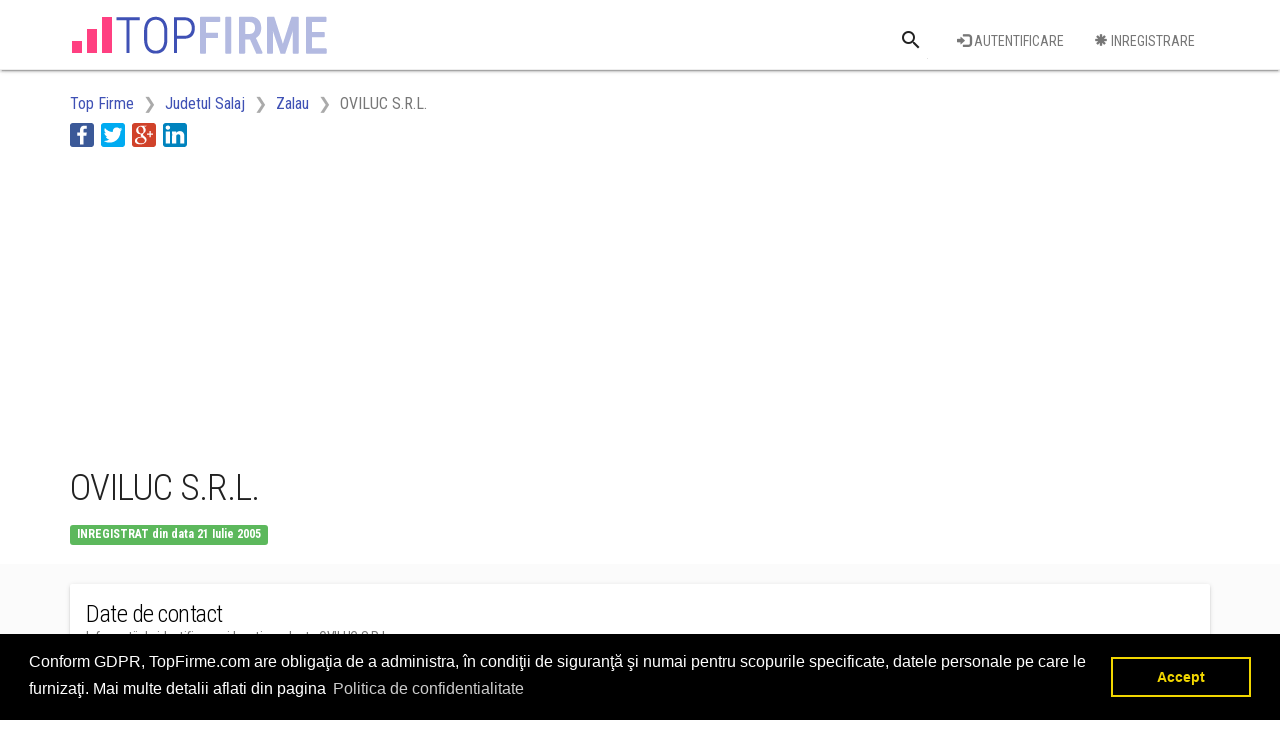

--- FILE ---
content_type: text/html; charset=utf-8
request_url: https://www.topfirme.com/afacere/oviluc-s-r-l-/2l97g1dpk2/
body_size: 10830
content:
<!DOCTYPE html>
<html>
<head>
    <meta charset="utf-8" />
    <meta name="viewport" content="width=device-width, initial-scale=1.0">
    <title>OVILUC S.R.L. din Str. PARAULUI, nr. 41/B, Zalau</title>
    <meta name="description" content="Informatii OVILUC S.R.L., cui: 17805811, J31/558/2005, din Zalau, Judetul Salaj. Date de contact, bilanturi, informatii financiare si locul OVILUC S.R.L. in topul firmelor din Romania." />
    <meta property="og:title" content="OVILUC S.R.L. din Str. PARAULUI, nr. 41/B, Zalau" />
    <meta property="og:description" content="Informatii OVILUC S.R.L., cui: 17805811, J31/558/2005, din Zalau, Judetul Salaj. Date de contact, bilanturi, informatii financiare si locul OVILUC S.R.L. in topul firmelor din Romania." />
    <meta property="og:type" content="website" />

    <meta property="og:image" content="https://www.topfirme.com/Content/img/social/post.jpg" />
    <meta property="og:url" content="https://www.topfirme.com/afacere/oviluc-s-r-l-/2l97g1dpk2/" />
    
    <link href="/Content/css?v=pEZFwKBAl_YjO35bCVnmbD5Px2qi3M5DYFd4LCV840o1" rel="stylesheet"/>

    
    <link rel="stylesheet" type="text/css" href="https://cdnjs.cloudflare.com/ajax/libs/cookieconsent2/3.0.3/cookieconsent.min.css" />
    <script src="https://cdnjs.cloudflare.com/ajax/libs/cookieconsent2/3.0.3/cookieconsent.min.js"></script>
    <script>
window.addEventListener("load", function(){
window.cookieconsent.initialise({
  "palette": {
    "popup": {
      "background": "#000"
    },
    "button": {
      "background": "transparent",
      "text": "#f1d600",
      "border": "#f1d600"
    }
  },
  "content": {
    "message": "Conform GDPR, TopFirme.com are obligaţia de a administra, în condiţii de siguranţă şi numai pentru scopurile specificate, datele personale pe care le furnizaţi. Mai multe detalii aflati din pagina",
    "dismiss": "Accept",
    "link": "Politica de confidentialitate",
    "href": "/termeni"
  }
})});
    </script>
    
    <script src="/Scripts/Chart.min.js"></script>

    <script async src="//pagead2.googlesyndication.com/pagead/js/adsbygoogle.js"></script>
    <script>
  (adsbygoogle = window.adsbygoogle || []).push({
    google_ad_client: "ca-pub-5146328389426850",
    enable_page_level_ads: true
  });
    </script>
    <link rel="stylesheet" href="https://fonts.googleapis.com/css?family=Roboto+Condensed:300,400,700&subset=latin,latin-ext">
    <link rel="stylesheet" href="https://fonts.googleapis.com/icon?family=Material+Icons">
    <link rel="apple-touch-icon" sizes="57x57" href="/apple-icon-57x57.png">
    <link rel="apple-touch-icon" sizes="60x60" href="/apple-icon-60x60.png">
    <link rel="apple-touch-icon" sizes="72x72" href="/apple-icon-72x72.png">
    <link rel="apple-touch-icon" sizes="76x76" href="/apple-icon-76x76.png">
    <link rel="apple-touch-icon" sizes="114x114" href="/apple-icon-114x114.png">
    <link rel="apple-touch-icon" sizes="120x120" href="/apple-icon-120x120.png">
    <link rel="apple-touch-icon" sizes="144x144" href="/apple-icon-144x144.png">
    <link rel="apple-touch-icon" sizes="152x152" href="/apple-icon-152x152.png">
    <link rel="apple-touch-icon" sizes="180x180" href="/apple-icon-180x180.png">
    <link rel="icon" type="image/png" sizes="192x192" href="/android-icon-192x192.png">
    <link rel="icon" type="image/png" sizes="32x32" href="/favicon-32x32.png">
    <link rel="icon" type="image/png" sizes="96x96" href="/favicon-96x96.png">
    <link rel="icon" type="image/png" sizes="16x16" href="/favicon-16x16.png">
    <link rel="manifest" href="/manifest.json">
    <meta name="msapplication-TileColor" content="#ffffff">
    <meta name="msapplication-TileImage" content="/ms-icon-144x144.png">
    <meta name="theme-color" content="#3F51B3">



</head>
<body>
    <div class="navbar navbar-default navbar-fixed-top mdl-shadow--2dp">
        <div class="container">
            <div class="navbar-header">                
                <button type="button" class="navbar-toggle collapsed" data-toggle="collapse" data-target="#ntop">
                    <span class="icon-bar top-bar"></span>
                    <span class="icon-bar middle-bar"></span>
                    <span class="icon-bar bottom-bar"></span>
                </button>
                <a class="navbar-brand" href="/">
                    <img id="logo_mare" alt="Logo TopFirme" src="/Content/img/logo.png" />
                    <img id="logo_mic" alt="Logo TopFirme" src="/Content/img/logo2.png" />
                </a>
            </div>
            <div class="navbar-collapse collapse" id="ntop">
                <div>
                    <ul class="nav navbar-nav navbar-right">
                        <li>
<form action="/cauta/" class="navbar-form navbar-left" method="post" role="search"><input name="__RequestVerificationToken" type="hidden" value="4h1IX_V0Pix9O2Vj0r47oK9hQ88_99kXIEnQOap6Y0V4ndM2oOeNnouu6E7aVChCsK9LzILqsMl6ep27C82w5oqHOgk1" />                                <div class="text-center">
                                    <div class="mdl-textfield mdl-js-textfield mdl-textfield--expandable mdl-textfield--floating-label">
                                        <label class="mdl-button mdl-js-button mdl-button--icon" for="Cauta">
                                            <i class="material-icons">search</i>
                                        </label>
                                        <div class="mdl-textfield__expandable-holder">
                                            <input class="mdl-textfield__input" type="text" id="Cauta" name="q">
                                            <label class="mdl-textfield__label" for="sample-expandable">Cauta o firma</label>
                                        </div>
                                    </div>
                                </div>
</form>                        </li>
                        <li class="padtop16"><a class="mdl-button mdl-button--primary" href="/utilizator/login/"><i class="glyphicon glyphicon-log-in" aria-hidden="true"></i> Autentificare</a></li>
                        <li class="padtop16"><a class="mdl-button mdl-button--primary" href="/utilizator/register/"><i class="glyphicon glyphicon-asterisk" aria-hidden="true"></i> Inregistrare</a></li>
                    </ul>
                </div>
                <div class="col-sm-12 nopadding">
                    <!--
                    <div class="row_link">
                        <ul class="nav navbar-nav">
                            <li><a href="/">Coduri CAEN</a></li>
                            <li><a href="/home/about/">Judete</a></li>
                            <li><a href="/home/contact/">Top cifra de afaceri</a></li>
                            <li><a href="/home/contact/">Top angajatori</a></li>
                            <li><a href="/home/contact/">Top profit</a></li>
                        </ul>
                    </div>
                    -->
                </div>  
                
            </div>
        </div>
    </div>
    <div>
        

<div class="container">
    <div class="row">
        <div class="col-md-12">
            <ol class="breadcrumb">
                        <li class="hidden-xs " itemscope itemtype="http://data-vocabulary.org/Breadcrumb"><a itemprop="url" href=/><span itemprop="title">Top Firme</span></a></li>
                        <li class="hidden-xs nobefore_mobile" itemscope itemtype="http://data-vocabulary.org/Breadcrumb"><a itemprop="url" href=/judet/salaj/><span itemprop="title">Judetul Salaj</span></a></li>
                        <li class=" nobefore_mobile" itemscope itemtype="http://data-vocabulary.org/Breadcrumb"><a itemprop="url" href=/judet/salaj/localitate/zalau/><span itemprop="title">Zalau</span></a></li>
                        <li itemscope itemtype="http://data-vocabulary.org/Breadcrumb" class="active"><span itemprop="title">OVILUC S.R.L.</span></li>
            </ol>
        </div>
    </div>
    <div class="row">
        <div class="col-md-12">
            <ul class="share-buttons">
                <li><a href="#" data-type="facebook" class="csbuttons" title="Distribuie pe Facebook" ><img alt="Distribuie pe Facebook" src="/Content/img/social/Facebook.svg"></a></li>
                <li><a href="#" data-type="twitter" class="csbuttons" title="Tweet"><img alt="Tweet" src="/Content/img/social/Twitter.svg"></a></li>
                <li><a href="#" data-type="google" class="csbuttons" title="Distribuie pe Google+"><img alt="Distribuie pe Google+" src="/Content/img/social/GooglePlus.svg"></a></li>
                <li><a href="#" data-type="linkedin" class="csbuttons" title="Distribuie pe LinkedIn"><img alt="Distribuie pe LinkedIn" src="/Content/img/social/LinkedIn.svg"></a></li>
            </ul>
        </div>
    </div>
    <div class="row padtop16ad">
        <div class="col-md-12">
<style type="text/css">
    .topfirme_ad_big {
        display: inline-block;
        width: 320px;
        height: 100px;
    }
    @media (max-width:767px)
    {
        .topfirme_ad_big
        {
            display:none;
        }
    }
    @media (min-width:768px) {
        .topfirme_ad_big {
            max-width: 728px;
            height: 90px;
        }
    }
    @media(min-width:1000px) {
        .topfirme_ad_big {
            width: 970px;
            height: 250px;
        }
    }
</style>
<script async src="//pagead2.googlesyndication.com/pagead/js/adsbygoogle.js"></script>
<!-- topfirme_ad_big -->
<ins class="adsbygoogle topfirme_ad_big"
     style="display:block"
     data-ad-client="ca-pub-5146328389426850"
     data-ad-slot="3291830250"
     data-ad-format="auto"></ins>
<script>
(adsbygoogle = window.adsbygoogle || []).push({});
</script>

        </div>
    </div>
</div>
<div itemscope itemtype="http://schema.org/Organization">
    <div class="container">
        <div class="row">
            <div class="col-md-12">
                <h1 itemprop="legalName">OVILUC S.R.L.</h1>
                    <p class="label label-success">INREGISTRAT din data 21 Iulie      2005</p>
                                            </div>
        </div>
    </div>
    <div class="bg_col padtop20">
        <div class="container">
            <div class="row padtop20">
                <div class="col-md-12">
                <div class="mdl-card mdl-shadow--2dp">
                    <div class="mdl-card__title">
                        <h2 class="mdl-card__title-text">Date de contact</h2>
                        <h3 class="mdl-card__subtitle-text">Informatii de identificare si locatia pe harta OVILUC S.R.L.</h3>
                    </div>
                    <div class="mdl-card__item mdl-card--border">
                        <div class="row">
                            <div class="col-md-5">
                                <div class="row">
                                    <div class="col-md-12 padbot">
<style type="text/css">
    .topfirme_ad_firme_date {
        display: inline-block;
        width: 320px;
        height: 100px;
    }

    @media (min-width:768px) {
        .topfirme_ad_firme_date {
            width: 728px;
            height: 90px;
        }
    }

    @media(min-width:992px) {
        .topfirme_ad_firme_date {
            width: 300px;
            height: 250px;
        }
    }

    @media(min-width:1200px) {
        .topfirme_ad_firme_date{
            width: 336px;
            height: 280px;
        }
    }
</style>
<script async src="//pagead2.googlesyndication.com/pagead/js/adsbygoogle.js"></script>
<!-- topfirme_ad_firme_date -->
<ins class="adsbygoogle topfirme_ad_firme_date"
     style="display:block"
     data-ad-client="ca-pub-5146328389426850"
     data-ad-slot="4518062261"
     data-ad-format="auto"></ins>
<script>
(adsbygoogle = window.adsbygoogle || []).push({});
</script>

                                    </div>
                                </div>
                            </div>
                            <div class="col-md-7">
<div class="row" itemprop="address" itemscope itemtype="http://schema.org/PostalAddress">
    <div class="col-md-12">
        <table class="table table-striped table-bordered">
            <tr>
                <td>
                    Cod fiscal:
                </td>
                <td>
                    <strong>17805811</strong>
                </td>
            </tr>
            <tr>
                <td>
                    Nr. registrul comertului:
                </td>
                <td>
                    <strong>J31/558/2005</strong>
                </td>
            </tr>
            <tr>
                <td>
                    Adresa:
                </td>
                <td>
                    <strong itemprop="streetAddress"> Str. PARAULUI, nr. 41/B</strong>
                </td>
            </tr>
            <tr>
                <td>
                    Localitate:
                </td>
                <td>
                    <strong itemprop="addressLocality"> <a href="/judet/salaj/localitate/zalau/">Zalau</a></strong>
                </td>
            </tr>
            <tr>
                <td>
                    Judet:
                </td>
                <td>
                    <strong itemprop="addressRegion"> <a href="/judet/salaj/">Judetul Salaj</a></strong>
                </td>
            </tr>
            <tr>
                <td>
                    Telefon:
                </td>
                <td>
                    <strong itemprop="telephone"> 0260633004</strong>
                </td>
            </tr>
                        <tr>
                <td>
                    Fax:
                </td>
                <td>
                    <strong itemprop="faxNumber"> -</strong>
                </td>
            </tr>
                                </table>
    </div>
</div>

                            </div>
 
                        </div>
                        <div class="row">
                                    <div class="col-md-12">
                                        <div class="row">
                                            <div class="col-md-12">

    <iframe width="100%" height="300" frameborder="0" style="border:0"
            src="https://www.google.com/maps/embed/v1/place?q=OVILUC+S.R.L.,Str.+PARAULUI+41%2fB+Zalau+Judetul+Salaj&amp;key=AIzaSyCW3Wbc95PlcW3akO-_q28GiVAfN1rbEr4&amp;center=47.1706863,23.0799436&amp;zoom=17" allowfullscreen></iframe>


                                            </div>
                                        </div>
                                    </div>

                        </div>
                    </div>
                    <div class="mdl-card__actions mdl-card--border text-right">
<form action="/contact/" method="post"><input data-val="true" data-val-number="The field CodFiscal must be a number." data-val-required="The CodFiscal field is required." id="CodFiscal" name="CodFiscal" type="hidden" value="17805811" />       <a href="/editarefirma/claim/?cod=2l97g1dpk2&amp;denumire=OVILUC%20S.R.L." class="mdl-button mdl-button--accent mdl-button--raised">Este firma ta?</a>
    <button type="submit" class="mdl-button mdl-button--primary mdl-button--raised">Raporteaza o problema</button>
</form>                    </div>
                </div>
            </div>
        </div>
    </div>
</div>
            <div class="bg_white">
                <div class="container">
                    <div class="row padtop20">
                        <div class="col-md-12">
                            <div class="mdl-card mdl-shadow--2dp">
                                <div class="mdl-card__title">
                                    <h2 class="mdl-card__title-text">Domeniul de activitate</h2>
                                </div>
                                <div class="mdl-card__item mdl-card--border">
                                    Cod CAEN: <a href="/caen/4322/">4322</a>
                                    <span>| <a href="/judet/salaj/caen/4322/">4322 in Judetul Salaj</a></span>
                                    <span>| <a href="/judet/salaj/localitate/zalau/caen/4322/">4322 in Zalau</a></span>
                                </div>
                                <div class="mdl-card__item mdl-card--border">
                                    <strong>Lucrari de instalatii sanitare, de incalzire si de aer conditionat</strong>
                                </div>
                            </div>                                                                                    
                        </div>
                    </div>
                </div>
            </div>
        <div class="bg_col">
            <div class="container">
                <div class="row padtop20">
                    <div class="col-md-12">
<div class="mdl-card mdl-shadow--2dp">
    <div class="mdl-card__title">
        <h2 class="mdl-card__title-text">Bilanturi contabile</h2>
        <h3 class="mdl-card__subtitle-text">Bilanturile depuse la Registrul Comertului</h3>
    </div>
    <div class="mdl-card__item mdl-card--border">
        <label class="lcb"><input type="checkbox" checked="checked" id="An" class="cb" />An</label>
        <label class="lcb"><input type="checkbox" checked="checked" id="CifraAfaceri"  class="cb" />Cifra de afaceri</label>
        <label class="lcb"><input type="checkbox"  id="PB" class="cb" />Profit brut/Pierdere</label>
        <label class="lcb"><input type="checkbox" checked="checked" id="PN" class="cb" />Profit net/Pierdere</label>
        <label class="lcb"><input type="checkbox" checked="checked" id="venituri" class="cb" />Venituri</label>
        <label class="lcb"><input type="checkbox" checked="checked" id="cheltuieli" class="cb" />Cheltuieli</label>
        <label class="lcb"><input type="checkbox"  id="venituriavans" class="cb" />Venituri avans</label>
        <label class="lcb"><input type="checkbox"  id="cheltuieliavans" class="cb" />Cheltuieli avans</label>
        <label class="lcb"><input type="checkbox" checked="checked" id="capitaluritotal" class="cb" />Capitaluri total</label>
        <label class="lcb"><input type="checkbox" id="capitalsocial" class="cb" />Capital social</label>
        <label class="lcb"><input type="checkbox" checked="checked" id="ait" class="cb" />Active imobilizate total</label>
        <label class="lcb"><input type="checkbox" checked="checked" id="act" class="cb" />Active circulante total</label>
        <label class="lcb"><input type="checkbox" id="stocuri" class="cb" />Stocuri</label>
        <label class="lcb"><input type="checkbox" id="creante" class="cb" />Creante</label>
        <label class="lcb"><input type="checkbox" id="casaconturi" class="cb" />Casa conturi</label>
        <label class="lcb"><input type="checkbox" id="datorii" class="cb" />Datorii</label>
        <label class="lcb"><input type="checkbox" id="provizioane" class="cb" />Provizioane</label>
        <label class="lcb"><input type="checkbox" id="patrp" class="cb" />Patrimoniul public</label>
        <label class="lcb"><input type="checkbox" id="patrr" class="cb" />Patrimoniul regiei</label>
        <label class="lcb"><input type="checkbox" checked="checked" id="angajati" class="cb" />Numar angajati</label>
        <label class="lcb"><input type="checkbox"  id="caencod" class="cb" />Cod CAEN</label>
        <label class="lcb"><input type="checkbox"  id="caentext" class="cb" />Text CAEN</label>
    </div>
    <div class="mdl-card__item mdl-card--border">
        <div class="table-responsive">
            <table class="table table-striped table-condensed table-bordered">
                <thead>
                    <tr>
                        <th class="vertical_midle text-center An">
                            An
                        </th>
                        <th class="vertical_midle text-center CifraAfaceri">
                            Cifra de afaceri (ron)
                        </th>
                        <th class="vertical_midle text-center PB">
                            Profit brut / <span class="text-danger">Pierdere</span> (ron)
                        </th>
                        <th class="vertical_midle text-center PN">
                            Profit net / <span class="text-danger">Pierdere</span> (ron)
                        </th>
                        <th class="vertical_midle text-center venituri">
                            Venituri (ron)
                        </th>
                        <th class="vertical_midle text-center cheltuieli">
                            Cheltuieli (ron)
                        </th>
                        <th class="vertical_midle text-center venituriavans">
                            Venituri avans (ron)
                        </th>
                        <th class="vertical_midle text-center cheltuieliavans">
                            Cheltuieli avans (ron)
                        </th>
                        <th class="vertical_midle text-center capitaluritotal">
                            Capitaluri total (ron)
                        </th>
                        <th class="vertical_midle text-center capitalsocial">
                            Capitaluri social (ron)
                        </th>
                        <th class="vertical_midle text-center ait">
                            Active imobilizate total (ron)
                        </th>
                        <th class="vertical_midle text-center act">
                            Active circulante total (ron)
                        </th>
                        <th class="vertical_midle text-center stocuri">
                            Stocuri (ron)
                        </th>
                        <th class="vertical_midle text-center creante">
                            Creante (ron)
                        </th>
                        <th class="vertical_midle text-center casaconturi">
                            Casa conturi (ron)
                        </th>
                        <th class="vertical_midle text-center datorii">
                            Datorii (ron)
                        </th>
                        <th class="vertical_midle text-center provizioane">
                            Provizioane (ron)
                        </th>
                        <th class="vertical_midle text-center patrp">
                            Patrimoniul public (ron)
                        </th>
                        <th class="vertical_midle text-center patrr">
                            Patrimoniul regiei (ron)
                        </th>
                        <th class="vertical_midle text-center angajati">
                            Numar mediu angajati
                        </th>
                        <th class="vertical_midle text-center caencod">
                            Cod CAEN
                        </th>
                        <th class="vertical_midle text-center caentext">
                            Text CAEN
                        </th>
                    </tr>
                </thead>
                <tbody>
                        <tr>
                            <td class="text-right An">
                                2023 
                            </td>
                            <td class="text-right CifraAfaceri">
                                15.937.477
                            </td>
                            <td class="text-right PB">
2.152.351                            </td>
                            <td class="text-right PN">
1.854.975                            </td>
                            <td class="text-right venituri">
                                15.591.821
                            </td>
                            <td class="text-right cheltuieli">
                                13.439.470
                            </td>
                            <td class="text-right venituriavans">
                                0
                            </td>
                            <td class="text-right cheltuieliavans">
                                20.855
                            </td>
                            <td class="text-right capitaluritotal">
                                7.277.459
                            </td>
                            <td class="text-right capitalsocial">
                                200
                            </td>
                            <td class="text-right ait">
                                2.427.634
                            </td>
                            <td class="text-right act">
                                10.392.737
                            </td>
                            <td class="text-right stocuri">
                                1.863.076
                            </td>
                            <td class="text-right creante">
                                7.924.809
                            </td>
                            <td class="text-right casaconturi">
                                604.852
                            </td>
                            <td class="text-right datorii">
                                5.563.767
                            </td>
                            <td class="text-right provizioane">
                                0
                            </td>
                            <td class="text-right patrp">
                                0
                            </td>
                            <td class="text-right patrr">
                                0
                            </td>
                            <td class="text-right angajati">
                                48
                            </td>
                            <td class="text-center caencod">                                
                                    <span>4322</span>
                            </td>
                            <td class="text-center caentext">
                                Lucrari de instalatii sanitare, de incalzire si de aer conditionat
                            </td>
                        </tr>
                        <tr>
                            <td class="text-right An">
                                2022 
                            </td>
                            <td class="text-right CifraAfaceri">
                                12.375.046
                            </td>
                            <td class="text-right PB">
1.468.286                            </td>
                            <td class="text-right PN">
1.305.892                            </td>
                            <td class="text-right venituri">
                                13.337.223
                            </td>
                            <td class="text-right cheltuieli">
                                11.868.937
                            </td>
                            <td class="text-right venituriavans">
                                0
                            </td>
                            <td class="text-right cheltuieliavans">
                                18.162
                            </td>
                            <td class="text-right capitaluritotal">
                                5.946.398
                            </td>
                            <td class="text-right capitalsocial">
                                200
                            </td>
                            <td class="text-right ait">
                                2.829.970
                            </td>
                            <td class="text-right act">
                                6.212.317
                            </td>
                            <td class="text-right stocuri">
                                2.823.062
                            </td>
                            <td class="text-right creante">
                                2.013.399
                            </td>
                            <td class="text-right casaconturi">
                                1.375.856
                            </td>
                            <td class="text-right datorii">
                                3.114.051
                            </td>
                            <td class="text-right provizioane">
                                0
                            </td>
                            <td class="text-right patrp">
                                0
                            </td>
                            <td class="text-right patrr">
                                0
                            </td>
                            <td class="text-right angajati">
                                44
                            </td>
                            <td class="text-center caencod">                                
                                    <span>4322</span>
                            </td>
                            <td class="text-center caentext">
                                Lucrari de instalatii sanitare, de incalzire si de aer conditionat
                            </td>
                        </tr>
                        <tr>
                            <td class="text-right An">
                                2021 
                            </td>
                            <td class="text-right CifraAfaceri">
                                16.561.341
                            </td>
                            <td class="text-right PB">
3.809.009                            </td>
                            <td class="text-right PN">
3.277.452                            </td>
                            <td class="text-right venituri">
                                16.748.581
                            </td>
                            <td class="text-right cheltuieli">
                                12.939.572
                            </td>
                            <td class="text-right venituriavans">
                                0
                            </td>
                            <td class="text-right cheltuieliavans">
                                6.367
                            </td>
                            <td class="text-right capitaluritotal">
                                5.792.085
                            </td>
                            <td class="text-right capitalsocial">
                                200
                            </td>
                            <td class="text-right ait">
                                1.677.784
                            </td>
                            <td class="text-right act">
                                10.257.694
                            </td>
                            <td class="text-right stocuri">
                                1.442.226
                            </td>
                            <td class="text-right creante">
                                7.947.174
                            </td>
                            <td class="text-right casaconturi">
                                868.294
                            </td>
                            <td class="text-right datorii">
                                6.149.760
                            </td>
                            <td class="text-right provizioane">
                                0
                            </td>
                            <td class="text-right patrp">
                                0
                            </td>
                            <td class="text-right patrr">
                                0
                            </td>
                            <td class="text-right angajati">
                                47
                            </td>
                            <td class="text-center caencod">                                
                                    <span>4322</span>
                            </td>
                            <td class="text-center caentext">
                                Lucrari de instalatii sanitare, de incalzire si de aer conditionat
                            </td>
                        </tr>
                        <tr>
                            <td class="text-right An">
                                2020 
                            </td>
                            <td class="text-right CifraAfaceri">
                                6.655.285
                            </td>
                            <td class="text-right PB">
586.412                            </td>
                            <td class="text-right PN">
479.479                            </td>
                            <td class="text-right venituri">
                                6.834.944
                            </td>
                            <td class="text-right cheltuieli">
                                6.248.532
                            </td>
                            <td class="text-right venituriavans">
                                2.668
                            </td>
                            <td class="text-right cheltuieliavans">
                                5.682
                            </td>
                            <td class="text-right capitaluritotal">
                                2.537.791
                            </td>
                            <td class="text-right capitalsocial">
                                200
                            </td>
                            <td class="text-right ait">
                                1.913.363
                            </td>
                            <td class="text-right act">
                                2.100.817
                            </td>
                            <td class="text-right stocuri">
                                256.077
                            </td>
                            <td class="text-right creante">
                                863.387
                            </td>
                            <td class="text-right casaconturi">
                                981.353
                            </td>
                            <td class="text-right datorii">
                                1.479.403
                            </td>
                            <td class="text-right provizioane">
                                0
                            </td>
                            <td class="text-right patrp">
                                0
                            </td>
                            <td class="text-right patrr">
                                0
                            </td>
                            <td class="text-right angajati">
                                41
                            </td>
                            <td class="text-center caencod">                                
                                    <span>4322</span>
                            </td>
                            <td class="text-center caentext">
                                Lucrari de instalatii sanitare, de incalzire si de aer conditionat
                            </td>
                        </tr>
                        <tr>
                            <td class="text-right An">
                                2019 
                            </td>
                            <td class="text-right CifraAfaceri">
                                5.708.516
                            </td>
                            <td class="text-right PB">
1.186.598                            </td>
                            <td class="text-right PN">
1.128.433                            </td>
                            <td class="text-right venituri">
                                5.898.677
                            </td>
                            <td class="text-right cheltuieli">
                                4.712.079
                            </td>
                            <td class="text-right venituriavans">
                                6.225
                            </td>
                            <td class="text-right cheltuieliavans">
                                7.724
                            </td>
                            <td class="text-right capitaluritotal">
                                2.058.311
                            </td>
                            <td class="text-right capitalsocial">
                                200
                            </td>
                            <td class="text-right ait">
                                1.824.918
                            </td>
                            <td class="text-right act">
                                1.866.036
                            </td>
                            <td class="text-right stocuri">
                                313.672
                            </td>
                            <td class="text-right creante">
                                1.225.786
                            </td>
                            <td class="text-right casaconturi">
                                326.578
                            </td>
                            <td class="text-right datorii">
                                1.634.142
                            </td>
                            <td class="text-right provizioane">
                                0
                            </td>
                            <td class="text-right patrp">
                                0
                            </td>
                            <td class="text-right patrr">
                                0
                            </td>
                            <td class="text-right angajati">
                                31
                            </td>
                            <td class="text-center caencod">                                
                                    <span>4322</span>
                            </td>
                            <td class="text-center caentext">
                                Lucrari de instalatii sanitare, de incalzire si de aer conditionat
                            </td>
                        </tr>
                        <tr>
                            <td class="text-right An">
                                2018 
                            </td>
                            <td class="text-right CifraAfaceri">
                                4.131.046
                            </td>
                            <td class="text-right PB">
777.600                            </td>
                            <td class="text-right PN">
735.269                            </td>
                            <td class="text-right venituri">
                                4.221.654
                            </td>
                            <td class="text-right cheltuieli">
                                3.444.054
                            </td>
                            <td class="text-right venituriavans">
                                0
                            </td>
                            <td class="text-right cheltuieliavans">
                                6.916
                            </td>
                            <td class="text-right capitaluritotal">
                                940.405
                            </td>
                            <td class="text-right capitalsocial">
                                200
                            </td>
                            <td class="text-right ait">
                                772.856
                            </td>
                            <td class="text-right act">
                                914.861
                            </td>
                            <td class="text-right stocuri">
                                370.560
                            </td>
                            <td class="text-right creante">
                                401.337
                            </td>
                            <td class="text-right casaconturi">
                                142.964
                            </td>
                            <td class="text-right datorii">
                                754.228
                            </td>
                            <td class="text-right provizioane">
                                0
                            </td>
                            <td class="text-right patrp">
                                0
                            </td>
                            <td class="text-right patrr">
                                0
                            </td>
                            <td class="text-right angajati">
                                18
                            </td>
                            <td class="text-center caencod">                                
                                    <span>4322</span>
                            </td>
                            <td class="text-center caentext">
                                Lucrari de instalatii sanitare, de incalzire si de aer conditionat
                            </td>
                        </tr>
                        <tr>
                            <td class="text-right An">
                                2017 
                            </td>
                            <td class="text-right CifraAfaceri">
                                3.361.216
                            </td>
                            <td class="text-right PB">
350.266                            </td>
                            <td class="text-right PN">
298.295                            </td>
                            <td class="text-right venituri">
                                3.603.286
                            </td>
                            <td class="text-right cheltuieli">
                                3.253.020
                            </td>
                            <td class="text-right venituriavans">
                                0
                            </td>
                            <td class="text-right cheltuieliavans">
                                4.983
                            </td>
                            <td class="text-right capitaluritotal">
                                352.500
                            </td>
                            <td class="text-right capitalsocial">
                                200
                            </td>
                            <td class="text-right ait">
                                531.006
                            </td>
                            <td class="text-right act">
                                990.345
                            </td>
                            <td class="text-right stocuri">
                                258.590
                            </td>
                            <td class="text-right creante">
                                630.049
                            </td>
                            <td class="text-right casaconturi">
                                101.706
                            </td>
                            <td class="text-right datorii">
                                1.173.834
                            </td>
                            <td class="text-right provizioane">
                                0
                            </td>
                            <td class="text-right patrp">
                                0
                            </td>
                            <td class="text-right patrr">
                                0
                            </td>
                            <td class="text-right angajati">
                                16
                            </td>
                            <td class="text-center caencod">                                
                                    <span>4322</span>
                            </td>
                            <td class="text-center caentext">
                                Lucrari de instalatii sanitare, de incalzire si de aer conditionat
                            </td>
                        </tr>
                        <tr>
                            <td class="text-right An">
                                2016 
                            </td>
                            <td class="text-right CifraAfaceri">
                                1.626.961
                            </td>
                            <td class="text-right PB">
17.847                            </td>
                            <td class="text-right PN">
11.348                            </td>
                            <td class="text-right venituri">
                                1.631.761
                            </td>
                            <td class="text-right cheltuieli">
                                1.613.914
                            </td>
                            <td class="text-right venituriavans">
                                0
                            </td>
                            <td class="text-right cheltuieliavans">
                                0
                            </td>
                            <td class="text-right capitaluritotal">
                                54.205
                            </td>
                            <td class="text-right capitalsocial">
                                200
                            </td>
                            <td class="text-right ait">
                                402.275
                            </td>
                            <td class="text-right act">
                                677.607
                            </td>
                            <td class="text-right stocuri">
                                351.761
                            </td>
                            <td class="text-right creante">
                                299.948
                            </td>
                            <td class="text-right casaconturi">
                                25.898
                            </td>
                            <td class="text-right datorii">
                                1.025.677
                            </td>
                            <td class="text-right provizioane">
                                0
                            </td>
                            <td class="text-right patrp">
                                0
                            </td>
                            <td class="text-right patrr">
                                0
                            </td>
                            <td class="text-right angajati">
                                19
                            </td>
                            <td class="text-center caencod">                                
                                    <span>4322</span>
                            </td>
                            <td class="text-center caentext">
                                Lucrari de instalatii sanitare, de incalzire si de aer conditionat
                            </td>
                        </tr>
                        <tr>
                            <td class="text-right An">
                                2015 
                            </td>
                            <td class="text-right CifraAfaceri">
                                1.855.353
                            </td>
                            <td class="text-right PB">
26.289                            </td>
                            <td class="text-right PN">
17.503                            </td>
                            <td class="text-right venituri">
                                1.855.354
                            </td>
                            <td class="text-right cheltuieli">
                                1.829.065
                            </td>
                            <td class="text-right venituriavans">
                                0
                            </td>
                            <td class="text-right cheltuieliavans">
                                0
                            </td>
                            <td class="text-right capitaluritotal">
                                42.857
                            </td>
                            <td class="text-right capitalsocial">
                                200
                            </td>
                            <td class="text-right ait">
                                108.817
                            </td>
                            <td class="text-right act">
                                683.738
                            </td>
                            <td class="text-right stocuri">
                                451.375
                            </td>
                            <td class="text-right creante">
                                178.305
                            </td>
                            <td class="text-right casaconturi">
                                54.058
                            </td>
                            <td class="text-right datorii">
                                749.698
                            </td>
                            <td class="text-right provizioane">
                                0
                            </td>
                            <td class="text-right patrp">
                                0
                            </td>
                            <td class="text-right patrr">
                                0
                            </td>
                            <td class="text-right angajati">
                                19
                            </td>
                            <td class="text-center caencod">                                
                                    <span>4322</span>
                            </td>
                            <td class="text-center caentext">
                                Lucrari de instalatii sanitare, de incalzire si de aer conditionat
                            </td>
                        </tr>
                        <tr>
                            <td class="text-right An">
                                2014 
                            </td>
                            <td class="text-right CifraAfaceri">
                                1.413.002
                            </td>
                            <td class="text-right PB">
3.274                            </td>
                            <td class="text-right PN">
818                            </td>
                            <td class="text-right venituri">
                                1.413.057
                            </td>
                            <td class="text-right cheltuieli">
                                1.409.783
                            </td>
                            <td class="text-right venituriavans">
                                0
                            </td>
                            <td class="text-right cheltuieliavans">
                                0
                            </td>
                            <td class="text-right capitaluritotal">
                                42.857
                            </td>
                            <td class="text-right capitalsocial">
                                200
                            </td>
                            <td class="text-right ait">
                                40.675
                            </td>
                            <td class="text-right act">
                                713.480
                            </td>
                            <td class="text-right stocuri">
                                504.488
                            </td>
                            <td class="text-right creante">
                                108.561
                            </td>
                            <td class="text-right casaconturi">
                                100.431
                            </td>
                            <td class="text-right datorii">
                                711.298
                            </td>
                            <td class="text-right provizioane">
                                0
                            </td>
                            <td class="text-right patrp">
                                0
                            </td>
                            <td class="text-right patrr">
                                0
                            </td>
                            <td class="text-right angajati">
                                18
                            </td>
                            <td class="text-center caencod">                                
                                    <span>4322</span>
                            </td>
                            <td class="text-center caentext">
                                Lucrari de instalatii sanitare, de incalzire si de aer conditionat
                            </td>
                        </tr>
                        <tr>
                            <td class="text-right An">
                                2013 
                            </td>
                            <td class="text-right CifraAfaceri">
                                1.650.307
                            </td>
                            <td class="text-right PB">
1.862                            </td>
                            <td class="text-right PN">
320                            </td>
                            <td class="text-right venituri">
                                1.659.467
                            </td>
                            <td class="text-right cheltuieli">
                                1.657.605
                            </td>
                            <td class="text-right venituriavans">
                                0
                            </td>
                            <td class="text-right cheltuieliavans">
                                0
                            </td>
                            <td class="text-right capitaluritotal">
                                42.039
                            </td>
                            <td class="text-right capitalsocial">
                                200
                            </td>
                            <td class="text-right ait">
                                44.496
                            </td>
                            <td class="text-right act">
                                1.097.264
                            </td>
                            <td class="text-right stocuri">
                                397.157
                            </td>
                            <td class="text-right creante">
                                668.349
                            </td>
                            <td class="text-right casaconturi">
                                31.758
                            </td>
                            <td class="text-right datorii">
                                1.099.721
                            </td>
                            <td class="text-right provizioane">
                                0
                            </td>
                            <td class="text-right patrp">
                                0
                            </td>
                            <td class="text-right patrr">
                                0
                            </td>
                            <td class="text-right angajati">
                                15
                            </td>
                            <td class="text-center caencod">                                
                                    <span>4322</span>
                            </td>
                            <td class="text-center caentext">
                                Lucrari de instalatii sanitare, de incalzire si de aer conditionat
                            </td>
                        </tr>
                        <tr>
                            <td class="text-right An">
                                2012 
                            </td>
                            <td class="text-right CifraAfaceri">
                                609.241
                            </td>
                            <td class="text-right PB">
4.799                            </td>
                            <td class="text-right PN">
1.483                            </td>
                            <td class="text-right venituri">
                                609.424
                            </td>
                            <td class="text-right cheltuieli">
                                604.625
                            </td>
                            <td class="text-right venituriavans">
                                0
                            </td>
                            <td class="text-right cheltuieliavans">
                                0
                            </td>
                            <td class="text-right capitaluritotal">
                                41.719
                            </td>
                            <td class="text-right capitalsocial">
                                200
                            </td>
                            <td class="text-right ait">
                                48.818
                            </td>
                            <td class="text-right act">
                                1.207.995
                            </td>
                            <td class="text-right stocuri">
                                254.072
                            </td>
                            <td class="text-right creante">
                                938.632
                            </td>
                            <td class="text-right casaconturi">
                                15.291
                            </td>
                            <td class="text-right datorii">
                                1.215.094
                            </td>
                            <td class="text-right provizioane">
                                0
                            </td>
                            <td class="text-right patrp">
                                0
                            </td>
                            <td class="text-right patrr">
                                0
                            </td>
                            <td class="text-right angajati">
                                16
                            </td>
                            <td class="text-center caencod">                                
                                    <span>4322</span>
                            </td>
                            <td class="text-center caentext">
                                Lucrari de instalatii sanitare, de incalzire si de aer conditionat
                            </td>
                        </tr>
                        <tr>
                            <td class="text-right An">
                                2011 
                            </td>
                            <td class="text-right CifraAfaceri">
                                796.053
                            </td>
                            <td class="text-right PB">
10.343                            </td>
                            <td class="text-right PN">
5.918                            </td>
                            <td class="text-right venituri">
                                907.049
                            </td>
                            <td class="text-right cheltuieli">
                                896.706
                            </td>
                            <td class="text-right venituriavans">
                                0
                            </td>
                            <td class="text-right cheltuieliavans">
                                0
                            </td>
                            <td class="text-right capitaluritotal">
                                40.236
                            </td>
                            <td class="text-right capitalsocial">
                                200
                            </td>
                            <td class="text-right ait">
                                47.331
                            </td>
                            <td class="text-right act">
                                1.251.984
                            </td>
                            <td class="text-right stocuri">
                                275.576
                            </td>
                            <td class="text-right creante">
                                974.021
                            </td>
                            <td class="text-right casaconturi">
                                2.387
                            </td>
                            <td class="text-right datorii">
                                1.259.079
                            </td>
                            <td class="text-right provizioane">
                                0
                            </td>
                            <td class="text-right patrp">
                                0
                            </td>
                            <td class="text-right patrr">
                                0
                            </td>
                            <td class="text-right angajati">
                                11
                            </td>
                            <td class="text-center caencod">                                
                                    <span>4322</span>
                            </td>
                            <td class="text-center caentext">
                                Lucrari de instalatii sanitare, de incalzire si de aer conditionat
                            </td>
                        </tr>
                        <tr>
                            <td class="text-right An">
                                2010 
                            </td>
                            <td class="text-right CifraAfaceri">
                                514.119
                            </td>
                            <td class="text-right PB">
15.811                            </td>
                            <td class="text-right PN">
731                            </td>
                            <td class="text-right venituri">
                                514.119
                            </td>
                            <td class="text-right cheltuieli">
                                498.308
                            </td>
                            <td class="text-right venituriavans">
                                0
                            </td>
                            <td class="text-right cheltuieliavans">
                                0
                            </td>
                            <td class="text-right capitaluritotal">
                                34.317
                            </td>
                            <td class="text-right capitalsocial">
                                200
                            </td>
                            <td class="text-right ait">
                                100.878
                            </td>
                            <td class="text-right act">
                                600.541
                            </td>
                            <td class="text-right stocuri">
                                347.104
                            </td>
                            <td class="text-right creante">
                                0
                            </td>
                            <td class="text-right casaconturi">
                                7.171
                            </td>
                            <td class="text-right datorii">
                                669.423
                            </td>
                            <td class="text-right provizioane">
                                0
                            </td>
                            <td class="text-right patrp">
                                0
                            </td>
                            <td class="text-right patrr">
                                0
                            </td>
                            <td class="text-right angajati">
                                9
                            </td>
                            <td class="text-center caencod">                                
                                    <span>4322</span>
                            </td>
                            <td class="text-center caentext">
                                Lucrari de instalatii sanitare, de incalzire si de aer conditionat
                            </td>
                        </tr>
                        <tr>
                            <td class="text-right An">
                                2009 
                            </td>
                            <td class="text-right CifraAfaceri">
                                706.327
                            </td>
                            <td class="text-right PB">
7.803                            </td>
                            <td class="text-right PN">
2.070                            </td>
                            <td class="text-right venituri">
                                706.327
                            </td>
                            <td class="text-right cheltuieli">
                                698.524
                            </td>
                            <td class="text-right venituriavans">
                                0
                            </td>
                            <td class="text-right cheltuieliavans">
                                0
                            </td>
                            <td class="text-right capitaluritotal">
                                33.587
                            </td>
                            <td class="text-right capitalsocial">
                                200
                            </td>
                            <td class="text-right ait">
                                115.941
                            </td>
                            <td class="text-right act">
                                365.797
                            </td>
                            <td class="text-right stocuri">
                                79.721
                            </td>
                            <td class="text-right creante">
                                0
                            </td>
                            <td class="text-right casaconturi">
                                248
                            </td>
                            <td class="text-right datorii">
                                454.178
                            </td>
                            <td class="text-right provizioane">
                                0
                            </td>
                            <td class="text-right patrp">
                                0
                            </td>
                            <td class="text-right patrr">
                                0
                            </td>
                            <td class="text-right angajati">
                                14
                            </td>
                            <td class="text-center caencod">                                
                                    <span>4322</span>
                            </td>
                            <td class="text-center caentext">
                                Lucrari de instalatii sanitare, de incalzire si de aer conditionat
                            </td>
                        </tr>
                        <tr>
                            <td class="text-right An">
                                2008 
                            </td>
                            <td class="text-right CifraAfaceri">
                                768.437
                            </td>
                            <td class="text-right PB">
4.864                            </td>
                            <td class="text-right PN">
3.263                            </td>
                            <td class="text-right venituri">
                                768.437
                            </td>
                            <td class="text-right cheltuieli">
                                763.573
                            </td>
                            <td class="text-right venituriavans">
                                0
                            </td>
                            <td class="text-right cheltuieliavans">
                                0
                            </td>
                            <td class="text-right capitaluritotal">
                                31.517
                            </td>
                            <td class="text-right capitalsocial">
                                200
                            </td>
                            <td class="text-right ait">
                                62.190
                            </td>
                            <td class="text-right act">
                                347.862
                            </td>
                            <td class="text-right stocuri">
                                170.526
                            </td>
                            <td class="text-right creante">
                                0
                            </td>
                            <td class="text-right casaconturi">
                                31.349
                            </td>
                            <td class="text-right datorii">
                                378.535
                            </td>
                            <td class="text-right provizioane">
                                0
                            </td>
                            <td class="text-right patrp">
                                0
                            </td>
                            <td class="text-right patrr">
                                0
                            </td>
                            <td class="text-right angajati">
                                12
                            </td>
                            <td class="text-center caencod">                                
                                    <span>4322</span>
                            </td>
                            <td class="text-center caentext">
                                Lucrari de instalatii sanitare, de incalzire si de aer conditionat
                            </td>
                        </tr>
                        <tr>
                            <td class="text-right An">
                                2007 
                            </td>
                            <td class="text-right CifraAfaceri">
                                1.061.897
                            </td>
                            <td class="text-right PB">
103.122                            </td>
                            <td class="text-right PN">
85.699                            </td>
                            <td class="text-right venituri">
                                1.061.946
                            </td>
                            <td class="text-right cheltuieli">
                                958.824
                            </td>
                            <td class="text-right venituriavans">
                                0
                            </td>
                            <td class="text-right cheltuieliavans">
                                0
                            </td>
                            <td class="text-right capitaluritotal">
                                28.254
                            </td>
                            <td class="text-right capitalsocial">
                                200
                            </td>
                            <td class="text-right ait">
                                47.116
                            </td>
                            <td class="text-right act">
                                334.852
                            </td>
                            <td class="text-right stocuri">
                                0
                            </td>
                            <td class="text-right creante">
                                0
                            </td>
                            <td class="text-right casaconturi">
                                215.186
                            </td>
                            <td class="text-right datorii">
                                353.714
                            </td>
                            <td class="text-right provizioane">
                                0
                            </td>
                            <td class="text-right patrp">
                                0
                            </td>
                            <td class="text-right patrr">
                                0
                            </td>
                            <td class="text-right angajati">
                                4
                            </td>
                            <td class="text-center caencod">                                
                                    <span></span>
                            </td>
                            <td class="text-center caentext">
                                Lucrari de instalatii tehnico-sanitare
                            </td>
                        </tr>
                        <tr>
                            <td class="text-right An">
                                2006 
                            </td>
                            <td class="text-right CifraAfaceri">
                                471.517
                            </td>
                            <td class="text-right PB">
125.915                            </td>
                            <td class="text-right PN">
111.770                            </td>
                            <td class="text-right venituri">
                                466.422
                            </td>
                            <td class="text-right cheltuieli">
                                340.507
                            </td>
                            <td class="text-right venituriavans">
                                0
                            </td>
                            <td class="text-right cheltuieliavans">
                                0
                            </td>
                            <td class="text-right capitaluritotal">
                                399
                            </td>
                            <td class="text-right capitalsocial">
                                200
                            </td>
                            <td class="text-right ait">
                                18.340
                            </td>
                            <td class="text-right act">
                                200.244
                            </td>
                            <td class="text-right stocuri">
                                0
                            </td>
                            <td class="text-right creante">
                                0
                            </td>
                            <td class="text-right casaconturi">
                                113.046
                            </td>
                            <td class="text-right datorii">
                                218.185
                            </td>
                            <td class="text-right provizioane">
                                0
                            </td>
                            <td class="text-right patrp">
                                0
                            </td>
                            <td class="text-right patrr">
                                0
                            </td>
                            <td class="text-right angajati">
                                5
                            </td>
                            <td class="text-center caencod">                                
                                    <span></span>
                            </td>
                            <td class="text-center caentext">
                                Lucrari de instalatii tehnico-sanitare
                            </td>
                        </tr>
                        <tr>
                            <td class="text-right An">
                                2005 
                            </td>
                            <td class="text-right CifraAfaceri">
                                44.420
                            </td>
                            <td class="text-right PB">
1.532                            </td>
                            <td class="text-right PN">
199                            </td>
                            <td class="text-right venituri">
                                49.523
                            </td>
                            <td class="text-right cheltuieli">
                                47.991
                            </td>
                            <td class="text-right venituriavans">
                                0
                            </td>
                            <td class="text-right cheltuieliavans">
                                0
                            </td>
                            <td class="text-right capitaluritotal">
                                399
                            </td>
                            <td class="text-right capitalsocial">
                                200
                            </td>
                            <td class="text-right ait">
                                732
                            </td>
                            <td class="text-right act">
                                7.644
                            </td>
                            <td class="text-right stocuri">
                                5.103
                            </td>
                            <td class="text-right creante">
                                0
                            </td>
                            <td class="text-right casaconturi">
                                2.216
                            </td>
                            <td class="text-right datorii">
                                7.977
                            </td>
                            <td class="text-right provizioane">
                                0
                            </td>
                            <td class="text-right patrp">
                                0
                            </td>
                            <td class="text-right patrr">
                                0
                            </td>
                            <td class="text-right angajati">
                                1
                            </td>
                            <td class="text-center caencod">                                
                                    <span></span>
                            </td>
                            <td class="text-center caentext">
                                Constructii de cladiri si lucrari de geniu
                            </td>
                        </tr>
                </tbody>
            </table>
        </div>
    </div>
</div>

                    </div>
                </div>
            </div>
        </div>
                                <div class="bg_white">
                                    <div class="container">
                                        <div class="row padtop20">
                                            <div class="col-md-12">
<div class="row">
    <div class="col-md-4">
<style type="text/css">
    .topfirme_ad_firma_grafic {
        display: inline-block;
        width: 300px;
        height: 250px;
    }

    @media (min-width:768px) {
        .topfirme_ad_firma_grafic {
            width: 300px;
            height: 250px;
        }
    }

    @media(min-width:992px) {
        .topfirme_ad_firma_grafic {
            width: 300px;
            height: 250px;
        }
    }

    @media(min-width:1200px) {
        .topfirme_ad_firma_grafic {
            width: 336px;
            height: 280px;
        }
    }
</style>
<script async src="//pagead2.googlesyndication.com/pagead/js/adsbygoogle.js"></script>
<!-- topfirme_ad_firma_grafic -->
<ins class="adsbygoogle"
     style="display:block"
     data-ad-client="ca-pub-5146328389426850"
     data-ad-slot="4988055309"
     data-ad-format="auto"></ins>
<script>
(adsbygoogle = window.adsbygoogle || []).push({});
</script>


    </div>
    <div class="col-md-4 height_chart">
        <div class="mdl-card mdl-shadow--2dp">
            <div class="mdl-card__title">
                <h2 class="mdl-card__title-text">Cifra de afaceri</h2>
                <h3 class="mdl-card__subtitle-text">Grafic evolutie cifra de afaceri</h3>
            </div>
            <div class="mdl-card--border">
                <div>
                    <canvas id="GraficCA"></canvas>
                </div>
            </div>
        </div>
    </div>
    <script>
        var data = {
            labels: ["2005","2006","2007","2008","2009","2010","2011","2012","2013","2014","2015","2016","2017","2018","2019","2020","2021","2022","2023"] ,
            datasets: [
                {                    
                    fillColor: "rgba(151,187,205,0.2)",
                    strokeColor: "rgba(151,187,205,1)",
                    pointColor: "rgba(151,187,205,1)",
                    pointStrokeColor: "#fff",
                    pointHighlightFill: "#fff",
                    pointHighlightStroke: "rgba(151,187,205,1)",
                    data: [44420,471517,1061897,768437,706327,514119,796053,609241,1650307,1413002,1855353,1626961,3361216,4131046,5708516,6655285,16561341,12375046,15937477],
                    label: "Cifra de afaceri: "
                    }
            ]
        };
        var ctxCA = document.getElementById("GraficCA").getContext("2d");
        var ChartCA = new Chart(ctxCA).Line(data, {
            responsive: true, scaleBeginAtZero:true, bezierCurve  :true,
            scaleShowLabels: false,
            pointHitDetectionRadius : 6,
            scaleLabel: function(label){return  label.value.toString().replace(/\B(?=(\d{3})+(?!\d))/g, ".")+' ron';},
            tooltipTemplate: function(label){return label.datasetLabel + ' '+ label.value.toString().replace(/\B(?=(\d{3})+(?!\d))/g, ".")+' ron';}
        });
    </script>
    <div class="col-md-4 height_chart">
        <div class="mdl-card mdl-shadow--2dp">
            <div class="mdl-card__title">
                <h2 class="mdl-card__title-text">Profit</h2>
                <h3 class="mdl-card__subtitle-text">Grafic evolutie profit net realizat</h3>
            </div>
            <div class="mdl-card--border">
                <canvas id="GraficPN"></canvas>
            </div>
        </div>
    </div>
    <script>
        var data = {
            labels: ["2005","2006","2007","2008","2009","2010","2011","2012","2013","2014","2015","2016","2017","2018","2019","2020","2021","2022","2023"] ,
            datasets: [
                {
                    
                    fillColor: "rgba(151,187,205,0.2)",
                    strokeColor: "rgba(151,187,205,1)",
                    pointColor: "rgba(151,187,205,1)",
                    pointStrokeColor: "#fff",
                    pointHighlightFill: "#fff",
                    pointHighlightStroke: "rgba(151,187,205,1)",
                    data: [199,111770,85699,3263,2070,731,5918,1483,320,818,17503,11348,298295,735269,1128433,479479,3277452,1305892,1854975],
                    label: "Profit net: "
                    }
            ]
        };
        var ctxPN = document.getElementById("GraficPN").getContext("2d");
        var ChartPN = new Chart(ctxPN).Line(data, {
            responsive: true, scaleBeginAtZero:false, bezierCurve  :true,
            scaleShowLabels: false,
            pointHitDetectionRadius : 6,
            scaleLabel: function(label){return  label.value.toString().replace(/\B(?=(\d{3})+(?!\d))/g, ".")+' ron';},
            tooltipTemplate: function(label){return label.datasetLabel + ' '+ label.value.toString().replace(/\B(?=(\d{3})+(?!\d))/g, ".")+' ron';}
        });
    </script>
    <div class="col-md-4 height_chart">
        <div class="mdl-card mdl-shadow--2dp">
            <div class="mdl-card__title">
                <h2 class="mdl-card__title-text">Numar de angajati</h2>
                <h3 class="mdl-card__subtitle-text">Grafic evolutie numar de angajati</h3>
            </div>
            <div class="mdl-card--border">
                <div>
                    <canvas id="GraficAJ"></canvas>
                </div>
            </div>
        </div>
    </div>
    <script>
        var data = {
            labels: ["2005","2006","2007","2008","2009","2010","2011","2012","2013","2014","2015","2016","2017","2018","2019","2020","2021","2022","2023"] ,
            datasets: [
                {                    
                    fillColor: "rgba(151,187,205,0.2)",
                    strokeColor: "rgba(151,187,205,1)",
                    pointColor: "rgba(151,187,205,1)",
                    pointStrokeColor: "#fff",
                    pointHighlightFill: "#fff",
                    pointHighlightStroke: "rgba(151,187,205,1)",
                    data: [1,5,4,12,14,9,11,16,15,18,19,19,16,18,31,41,47,44,48],
                    label: "Angajati: "
                    }
            ]
        };
        var ctxAJ = document.getElementById("GraficAJ").getContext("2d");
        var ChartAJ = new Chart(ctxAJ).Line(data, {
            responsive: true, scaleBeginAtZero:false, bezierCurve  :true,
            scaleShowLabels: false,
            pointHitDetectionRadius : 6,
            scaleLabel: function(label){return  label.value.toString().replace(/\B(?=(\d{3})+(?!\d))/g, ".")+' ron';},
            tooltipTemplate: function(label){return label.datasetLabel + ' '+ label.value.toString().replace(/\B(?=(\d{3})+(?!\d))/g, ".");}
        });
    </script>
    <div class="col-md-4 height_chart">
        <div class="mdl-card mdl-shadow--2dp">
            <div class="mdl-card__title">
                <h2 class="mdl-card__title-text">Venituri/Cheltuieli</h2>
                <h3 class="mdl-card__subtitle-text">Grafic evolutie venituri in raport cu cheltuielile</h3>
            </div>
            <div class="mdl-card--border">
                <div>
                    <canvas id="GraficVC"></canvas>
                </div>
            </div>
        </div>
    </div>
    <script>
        var data = {
            labels: ["2005","2006","2007","2008","2009","2010","2011","2012","2013","2014","2015","2016","2017","2018","2019","2020","2021","2022","2023"] ,
            datasets: [
                {
                    
                    fillColor: "rgba(220,220,220,0.2)",
                    strokeColor: "rgba(220,220,220,1)",
                    pointColor: "rgba(220,220,220,1)",
                    pointStrokeColor: "#fff",
                    pointHighlightFill: "#fff",
                    pointHighlightStroke: "rgba(220,220,220,1)",
                    data: [49523,466422,1061946,768437,706327,514119,907049,609424,1659467,1413057,1855354,1631761,3603286,4221654,5898677,6834944,16748581,13337223,15591821],
                    label: "Venituri: "
                    },
                    {
                        
                        fillColor: "rgba(151,187,205,0.2)",
                        strokeColor: "rgba(151,187,205,1)",
                        pointColor: "rgba(151,187,205,1)",
                        pointStrokeColor: "#fff",
                        pointHighlightFill: "#fff",
                        pointHighlightStroke: "rgba(151,187,205,1)",
                        data: [47991,340507,958824,763573,698524,498308,896706,604625,1657605,1409783,1829065,1613914,3253020,3444054,4712079,6248532,12939572,11868937,13439470],
                        label: "Cheltuieli: "
                        }
            ]
        };
        var ctxVC = document.getElementById("GraficVC").getContext("2d");
        var ChartVC = new Chart(ctxVC).Line(data, {
            responsive: true, scaleBeginAtZero:false, bezierCurve  :true,
            scaleShowLabels: false,
            pointHitDetectionRadius : 6,
            scaleLabel: function(label){return  label.value.toString().replace(/\B(?=(\d{3})+(?!\d))/g, ".")+' ron';},
            multiTooltipTemplate: function(label){return label.datasetLabel + ' '+ label.value.toString().replace(/\B(?=(\d{3})+(?!\d))/g, ".")+' ron';}
        });
    </script>
    <div class="col-md-4 height_chart">
        <div class="mdl-card mdl-shadow--2dp">
            <div class="mdl-card__title">
                <h2 class="mdl-card__title-text">Marja de profit</h2>
                <h3 class="mdl-card__subtitle-text">Grafic evolutie marja de profit</h3>
            </div>
            <div class="mdl-card--border">
                <div>
                    <canvas id="GraficMP"></canvas>
                </div>
            </div>
        </div>
    </div>
    <script>
        var data = {
            labels: ["2005","2006","2007","2008","2009","2010","2011","2012","2013","2014","2015","2016","2017","2018","2019","2020","2021","2022","2023"] ,
            datasets: [
                {
                    
                    fillColor: "rgba(151,187,205,0.2)",
                    strokeColor: "rgba(151,187,205,1)",
                    pointColor: "rgba(151,187,205,1)",
                    pointStrokeColor: "#fff",
                    pointHighlightFill: "#fff",
                    pointHighlightStroke: "rgba(151,187,205,1)",
                    data: [0.45,23.70,8.07,0.42,0.29,0.14,0.74,0.24,0.02,0.06,0.94,0.70,8.87,17.80,19.77,7.20,19.79,10.55,11.64],
                    label: "Marja de profit: "
                    }
            ]
        };
        var ctxMP = document.getElementById("GraficMP").getContext("2d");
        var ChartMP = new Chart(ctxMP).Line(data, {
            responsive: true, scaleBeginAtZero:false, bezierCurve  :true,
            scaleShowLabels: false,
            pointHitDetectionRadius : 6,
            scaleLabel: function(label){return  label.value.toString().replace(/\B(?=(\d{3})+(?!\d))/g, ".");},
            tooltipTemplate: function(label){return label.datasetLabel + ' '+ label.value.toString().replace(/\B(?=(\d{3})+(?!\d))/g, ".")+"%";}
        });
    </script>
</div>

                                            </div>
                                        </div>
                                    </div>
                                </div>
            <div class="bg_white">
            <div class="container">
                <div class="row">
                    <div class="col-md-12">
<h4>Competitori</h4>
<h5>Cifra de afaceri</h5>

<div class="row">
    <div class="col-md-2 col-sm-4">
        <h6><a href="/cifra-de-afaceri/">Top national</a></h6>
        <div class="competitie_loading" data-url="/firma/ctopcaromania/?IDFirma=2l97g1dpk2">
             <img src="/Content/img/loading.gif" /> Se incarca...
        </div>        
    </div>
    <div class="col-md-2 col-sm-4">
        <h6><a href="/judet/salaj/cifra-de-afaceri/">Top judet</a></h6>
        <div class="competitie_loading" data-url="/firma/ctopcajudet/?IDFirma=2l97g1dpk2">
            <img src="/Content/img/loading.gif" /> Se incarca...
        </div> 
    </div>
    <div class="col-md-2 col-sm-4">
        <h6><a href="/judet/salaj/localitate/zalau/cifra-de-afaceri/">Top localitate</a></h6>
        <div class="competitie_loading" data-url="/firma/ctopcalocalitate/?IDFirma=2l97g1dpk2">
            <img src="/Content/img/loading.gif" /> Se incarca...
        </div> 
    </div>
    <div class="col-md-2 col-sm-4">
        <h6><a href="/caen/4322/cifra-de-afaceri/">Top national CAEN</a></h6>
        <div class="competitie_loading" data-url="/firma/ctopcaromaniacaen/?IDFirma=2l97g1dpk2">
            <img src="/Content/img/loading.gif" /> Se incarca...
        </div> 
    </div>
    <div class="col-md-2 col-sm-4">
        <h6><a href="/judet/salaj/caen/4322/cifra-de-afaceri/">Top judet CAEN</a></h6>
        <div class="competitie_loading" data-url="/firma/ctopcajudetcaen/?IDFirma=2l97g1dpk2">
            <img src="/Content/img/loading.gif" /> Se incarca...
        </div> 
    </div>
    <div class="col-md-2 col-sm-4">
        <h6><a href="/judet/salaj/localitate/zalau/caen/4322/cifra-de-afaceri/">Top localitate CAEN</a></h6>
        <div class="competitie_loading" data-url="/firma/ctopcalocalitatecaen/?IDFirma=2l97g1dpk2">
            <img src="/Content/img/loading.gif" /> Se incarca...
        </div> 
    </div>
</div>
<h5>Numar angajati</h5>
<div class="row">
    <div class="col-md-2 col-sm-4">
        <h6><a href="/numar-angajati/">Top national</a></h6>
        <div class="competitie_loading" data-url="/firma/ctopajromania/?IDFirma=2l97g1dpk2">
            <img src="/Content/img/loading.gif" /> Se incarca...
        </div> 
    </div>
    <div class="col-md-2 col-sm-4">
        <h6><a href="/judet/salaj/numar-angajati/">Top judet</a></h6>
        <div class="competitie_loading" data-url="/firma/ctopajjudet/?IDFirma=2l97g1dpk2">
            <img src="/Content/img/loading.gif" /> Se incarca...
        </div> 
    </div>
    <div class="col-md-2 col-sm-4">
        <h6><a href="/judet/salaj/localitate/zalau/numar-angajati/">Top localitate</a></h6>
        <div class="competitie_loading" data-url="/firma/ctopajlocalitate/?IDFirma=2l97g1dpk2">
            <img src="/Content/img/loading.gif" /> Se incarca...
        </div> 
    </div>
    <div class="col-md-2 col-sm-4">
        <h6><a href="/caen/4322/numar-angajati/">Top national CAEN</a></h6>
        <div class="competitie_loading" data-url="/firma/ctopajromaniacaen/?IDFirma=2l97g1dpk2">
            <img src="/Content/img/loading.gif" /> Se incarca...
        </div> 
    </div>
    <div class="col-md-2 col-sm-4">
        <h6><a href="/judet/salaj/caen/4322/numar-angajati/">Top judet CAEN</a></h6>
        <div class="competitie_loading" data-url="/firma/ctopajjudetcaen/?IDFirma=2l97g1dpk2">
            <img src="/Content/img/loading.gif" /> Se incarca...
        </div> 
    </div>
    <div class="col-md-2 col-sm-4">
        <h6><a href="/judet/salaj/localitate/zalau/caen/4322/numar-angajati/">Top localitate CAEN</a></h6>
        <div class="competitie_loading" data-url="/firma/ctopajlocalitatecaen/?IDFirma=2l97g1dpk2">
            <img src="/Content/img/loading.gif" /> Se incarca...
        </div> 
    </div>
</div>
<h5>Profit net</h5>
<div class="row">
    <div class="col-md-2 col-sm-4">
        <h6><a href="/profit/">Top national</a></h6>
        <div class="competitie_loading" data-url="/firma/ctoppnromania/?IDFirma=2l97g1dpk2">
            <img src="/Content/img/loading.gif" /> Se incarca...
        </div> 
    </div>
    <div class="col-md-2 col-sm-4">
        <h6><a href="/judet/salaj/profit/">Top judet</a></h6>
        <div class="competitie_loading" data-url="/firma/ctoppnjudet/?IDFirma=2l97g1dpk2">
            <img src="/Content/img/loading.gif" /> Se incarca...
        </div> 
    </div>
    <div class="col-md-2 col-sm-4">
        <h6><a href="/judet/salaj/localitate/zalau/profit/">Top localitate</a></h6>
        <div class="competitie_loading" data-url="/firma/ctoppnlocalitate/?IDFirma=2l97g1dpk2">
            <img src="/Content/img/loading.gif" /> Se incarca...
        </div> 
    </div>
    <div class="col-md-2 col-sm-4">
        <h6><a href="/caen/4322/profit/">Top national CAEN</a></h6>
        <div class="competitie_loading" data-url="/firma/ctoppnromaniacaen/?IDFirma=2l97g1dpk2">
            <img src="/Content/img/loading.gif" /> Se incarca...
        </div> 
    </div>
    <div class="col-md-2 col-sm-4">
        <h6><a href="/judet/salaj/caen/4322/profit/">Top judet CAEN</a></h6>
        <div class="competitie_loading" data-url="/firma/ctoppnjudetcaen/?IDFirma=2l97g1dpk2">
            <img src="/Content/img/loading.gif" /> Se incarca...
        </div> 
    </div>
    <div class="col-md-2 col-sm-4">
        <h6><a href="/judet/salaj/localitate/zalau/caen/4322/profit/">Top localitate CAEN</a></h6>
        <div class="competitie_loading" data-url="/firma/ctoppnlocalitatecaen/?IDFirma=2l97g1dpk2">
            <img src="/Content/img/loading.gif" /> Se incarca...
        </div> 
    </div>
</div>

                    </div>
                </div>
            </div>
        </div>
            <div class="bg_white">
            <div class="container">
                <div class="row padtop16">
                    <div class="col-md-12">
<style type="text/css">
    .topfirme_ad_firma_down {
        display: inline-block;
        width: 320px;
        height: 100px;
    }

    @media (min-width:768px) {
        .topfirme_ad_firma_down {
            width: 728px;
            height: 90px;
        }
    }

    @media(min-width:992px) {
        .topfirme_ad_firma_down {
            width: 728px;
            height: 90px;
        }
    }

    @media(min-width:1200px) {
        .topfirme_ad_firma_down {
            width: 970px;
            height: 250px;
        }
    }
</style>
<script async src="//pagead2.googlesyndication.com/pagead/js/adsbygoogle.js"></script>
<!-- topfirme_ad_firma_down -->
<ins class="adsbygoogle topfirme_ad_firma_down"
     style="display:block"
     data-ad-client="ca-pub-5146328389426850"
     data-ad-slot="3560203812"
     data-ad-format="auto"></ins>
<script>
(adsbygoogle = window.adsbygoogle || []).push({});
</script>

                    </div>
                </div>
            </div>
        </div>
    <div class="bg_white">
        <div class="container">
            <div class="row padtop20">
                <div class="col-md-12">
<div class="mdl-card mdl-shadow--2dp">
    <div class="mdl-card__title">
        <h2 class="mdl-card__title-text">Declaratii</h2>
        <h3 class="mdl-card__subtitle-text">Declaratii depuse la Registrul Comertului</h3>
    </div>
    <div class="mdl-card__item mdl-card--border">
            <table class="table table-bordered">
                <tr>
                    <td>
                        Data inregistrarii ultimei declaratii:
                    </td>
                    <td>
                        03 Ianuarie   2023
                    </td>
                </tr>
                <tr>
                    <td>
                        Data prelucrarii ultimei declaratii:
                    </td>
                    <td>
                        03 Ianuarie   2023
                    </td>
                </tr>
                <tr>
                    <td>
                        Data prelucrarii ultimei declaratii:
                    </td>
                    <td>
                        03 Ianuarie   2023
                    </td>
                </tr>
                <tr>
                    <td>
                        Impozit pe profit (data luarii in evidenta):
                    </td>
                    <td>
                        01-10-2019
                    </td>
                </tr>
                <tr>
                    <td>
                        Impozit pe veniturile mircorinteprinderilor (data luarii in evidenta):
                    </td>
                    <td>
                        NU
                    </td>
                </tr>
                <tr>
                    <td>
                        Accize (data luarii in evidenta)
                    </td>
                    <td>
                        NU
                    </td>
                </tr>
                <tr>
                    <td>
                        Taxa pe valoare adaugata (data luarii in evidenta)
                    </td>
                    <td>
                        22-07-2005
                    </td>
                </tr>
                <tr>
                    <td>
                        Contributia la asigurari sociale (data luarii in evidenta)
                    </td>
                    <td>
                        01-01-2018
                    </td>
                </tr>
                <tr>
                    <td>
                        Contributia de asigurare pentru accidente de munca si boli profesionale datorate de angajator (data luarii in evidenta):
                    </td>
                    <td>
                        01-01-2018
                    </td>
                </tr>
                <tr>
                    <td>
                        Contributia de asigurari pentru somaj (data luarii in evidenta):
                    </td>
                    <td>
                        
                    </td>
                </tr>
                <tr>
                    <td>
                        Contributia angajatorilor pentru Fondul de garantare pentru plata creantelor sociale (data luarii in evidenta):
                    </td>
                    <td>
                        
                    </td>
                </tr>
                <tr>
                    <td>
                        Contributia pentru asigurari de sanatate (data luarii in evidenta):
                    </td>
                    <td>
                        01-01-2018
                    </td>
                </tr>
                <tr>
                    <td>
                        Contributii pentru concedii si indemnizatii de la persoane juridice sau fizice (data luarii in evidenta):
                    </td>
                    <td>
                        
                    </td>
                </tr>
                <tr>
                    <td>
                        Taxa jocuri de noroc (data luarii in evidenta):
                    </td>
                    <td>
                        NU
                    </td>
                </tr>
                <tr>
                    <td>
                        Impozit pe veniturile din salarii si asimilate salariilor (data luarii in evidenta):
                    </td>
                    <td>
                        01-01-2008
                    </td>
                </tr>
                <tr>
                    <td>
                        Impozit la titeiul si la gazele naturale din productia interna (data luarii in evidenta):
                    </td>
                    <td>
                        NU
                    </td>
                </tr>
                <tr>
                    <td>
                        Redevente miniere/Venituri din concesiuni si inchirieri (data luarii in evidenta):
                    </td>
                    <td>
                        NU
                    </td>
                </tr>
                <tr>
                    <td>
                        Redevente petroliere (data luarii in evidenta):
                    </td>
                    <td>
                        NU
                    </td>
                </tr>
            </table>
        </div>
    </div>

                </div>
            </div>
        </div>
    </div>
</div>
        
<footer class="padtop16">
    <div class="container">
        <div class="row padtop20">
            <div class="col-md-12">
                <div class="row">
                    <div class="col-md-8">
                        <p>Topurile sunt realizate de <b>TopFirme</b> pe baza ultimelor bilanturi depuse si au scop informativ.<br/>
                        Este interzisa folosirea topurilor fara acordul TopFirme si fara precizarea sursei.<br />
                        Daca doriti sa achizitionati <b>topuri personalizate</b> sau informatii despre agentii economici va rugam sa ne contactati folosind sectiunea <a href="/contact">Contact</a><br />
                        </p>
                    </div>
                    <div class="col-md-4">
                        <div id="fb-root"></div>
                        <script>
(function(d, s, id) {
  var js, fjs = d.getElementsByTagName(s)[0];
  if (d.getElementById(id)) return;
  js = d.createElement(s); js.id = id;
  js.src = "//connect.facebook.net/ro_RO/sdk.js#xfbml=1&version=v2.8";
  fjs.parentNode.insertBefore(js, fjs);
}(document, 'script', 'facebook-jssdk'));</script>
                        <div class="fb-page" data-href="https://www.facebook.com/TopFirmeRomania" data-tabs="timeline" data-height="120" data-small-header="false" data-adapt-container-width="true" data-hide-cover="false" data-show-facepile="true"><blockquote cite="https://www.facebook.com/TopFirmeRomania" class="fb-xfbml-parse-ignore"><a href="https://www.facebook.com/TopFirmeRomania">TopFirme</a></blockquote></div>
                    </div>
                </div>                
                <div class="row">
                    <div class="col-md-12">
                        <p>&copy; 2026 - TopFirme - <a href="/termeni/">Termeni si conditii</a> - <a href="/contact/">Contact</a> - <a href="/contact/">Intrebari frecvente</a></p>
                    </div>
                </div>                
            </div>
        </div>
    </div>
</footer>  

    </div>
    <script src="/bundles/jquery?v=yuMp_AiknJx1CClwZg1H_FF6IUxqQeDHAjt3qZKPvCs1"></script>

    <script src="/bundles/bootstrap?v=dFdMp9s8mD90v_LA1iTuQuU4_u7LlHKXrvDgB87KqsY1"></script>

    
    <script src="/jmelosegui/googlemap?v="></script>


    <script>
        $(function () {
            $(".cb").change(function () {
                ($("#An").is(":checked")) ? $(".An").show() : $(".An").hide();
                ($("#CifraAfaceri").is(":checked")) ? $(".CifraAfaceri").show() : $(".CifraAfaceri").hide();
                ($("#PB").is(":checked")) ? $(".PB").show() : $(".PB").hide();
                ($("#PN").is(":checked")) ? $(".PN").show() : $(".PN").hide();
                ($("#venituri").is(":checked")) ? $(".venituri").show() : $(".venituri").hide();
                ($("#cheltuieli").is(":checked")) ? $(".cheltuieli").show() : $(".cheltuieli").hide();
                ($("#venituriavans").is(":checked")) ? $(".venituriavans").show() : $(".venituriavans").hide();
                ($("#cheltuieliavans").is(":checked")) ? $(".cheltuieliavans").show() : $(".cheltuieliavans").hide();
                ($("#capitaluritotal").is(":checked")) ? $(".capitaluritotal").show() : $(".capitaluritotal").hide();
                ($("#capitalsocial").is(":checked")) ? $(".capitalsocial").show() : $(".capitalsocial").hide();
                ($("#ait").is(":checked")) ? $(".ait").show() : $(".ait").hide();
                ($("#act").is(":checked")) ? $(".act").show() : $(".act").hide();
                ($("#stocuri").is(":checked")) ? $(".stocuri").show() : $(".stocuri").hide();
                ($("#creante").is(":checked")) ? $(".creante").show() : $(".creante").hide();
                ($("#casaconturi").is(":checked")) ? $(".casaconturi").show() : $(".casaconturi").hide();
                ($("#datorii").is(":checked")) ? $(".datorii").show() : $(".datorii").hide();
                ($("#provizioane").is(":checked")) ? $(".provizioane").show() : $(".provizioane").hide();
                ($("#patrp").is(":checked")) ? $(".patrp").show() : $(".patrp").hide();
                ($("#patrr").is(":checked")) ? $(".patrr").show() : $(".patrr").hide();
                ($("#angajati").is(":checked")) ? $(".angajati").show() : $(".angajati").hide();

                ($("#caencod").is(":checked")) ? $(".caencod").show() : $(".caencod").hide();
                ($("#caentext").is(":checked")) ? $(".caentext").show() : $(".caentext").hide();
            });
            $(".cb").change();
            $(".competitie_loading").each(function (index, item) {
                var url = $(item).data("url");
                if (url && url.length > 0) {
                    $(item).load(url);
                }
            });
            
        });
    </script>

    <script>
        $(function () {
            $('[data-toggle="tooltip"]').tooltip()
        });
        $(document).ready(function(){
	         $('.csbuttons').cSButtons();
        });
    </script>
    <script>
  (function(i,s,o,g,r,a,m){i['GoogleAnalyticsObject']=r;i[r]=i[r]||function(){
  (i[r].q=i[r].q||[]).push(arguments)},i[r].l=1*new Date();a=s.createElement(o),
  m=s.getElementsByTagName(o)[0];a.async=1;a.src=g;m.parentNode.insertBefore(a,m)
  })(window,document,'script','//www.google-analytics.com/analytics.js','ga');
  ga('create', 'UA-74248026-1', 'auto');
  ga('send', 'pageview');
    </script>
<script defer src="https://static.cloudflareinsights.com/beacon.min.js/vcd15cbe7772f49c399c6a5babf22c1241717689176015" integrity="sha512-ZpsOmlRQV6y907TI0dKBHq9Md29nnaEIPlkf84rnaERnq6zvWvPUqr2ft8M1aS28oN72PdrCzSjY4U6VaAw1EQ==" data-cf-beacon='{"version":"2024.11.0","token":"e434ed4184ec4d74a2e14b507ff6a560","r":1,"server_timing":{"name":{"cfCacheStatus":true,"cfEdge":true,"cfExtPri":true,"cfL4":true,"cfOrigin":true,"cfSpeedBrain":true},"location_startswith":null}}' crossorigin="anonymous"></script>
</body>
</html>


--- FILE ---
content_type: text/html; charset=utf-8
request_url: https://www.topfirme.com/firma/ctopcaromania/?IDFirma=2l97g1dpk2
body_size: 117
content:
<div class="list-group">
    <a href="/afacere/omv-petrom-sa/6i6h0u028/" class="list-group-item truncate comp">
1. OMV PETROM SA
         </a>
    <a href="/afacere/automobile-dacia-sa/o3wt666q/" class="list-group-item truncate comp">
2. AUTOMOBILE-DACIA SA
         </a>
    <a href="/afacere/omv-petrom-marketing-srl/1plj138o5u/" class="list-group-item truncate comp">
3. OMV PETROM MARKETING SRL
         </a>
            <a class="list-group-item compp">
                <span class="glyphicon glyphicon-option-vertical" aria-hidden="true"></span>
            </a> 
    <a href="/afacere/promotion-grup-srl/2o52i31r33/" class="list-group-item truncate comp">
15844. PROMOTION  GRUP SRL
         </a>
    <a href="/afacere/zmp-intellectual-property-srl/51yr729ww8/" class="list-group-item truncate comp">
15845. ZMP INTELLECTUAL PROPERTY SRL
         </a>
    <a href="/afacere/trikarfi-group-srl/4ytwhf413o/" class="list-group-item truncate comp">
15846. TRIKARFI GROUP SRL
         </a>
         <a href="/cifra-de-afaceri/?pagina=793" class="list-group-item list-group-item-info truncate comp">
             <strong>
15847. OVILUC S.R.L.
             </strong>
         </a>
    <a href="/afacere/fertigyn-srl/40diyuq2gr/" class="list-group-item truncate comp">
15848. FERTIGYN SRL
         </a>
    <a href="/afacere/medical-express-srl/1yq1i9gkp0/" class="list-group-item truncate comp">
15849. MEDICAL EXPRESS SRL
         </a>
    <a href="/afacere/novilsime-impianti-s-r-l-/600dr8efh6/" class="list-group-item truncate comp">
15850. NOVILSIME IMPIANTI S.R.L.
         </a>
</div>

--- FILE ---
content_type: text/html; charset=utf-8
request_url: https://www.topfirme.com/firma/ctopcajudet/?IDFirma=2l97g1dpk2
body_size: 117
content:
<div class="list-group">
    <a href="/afacere/silcotub-s-a-/293588hdyr/" class="list-group-item truncate comp">
1. SILCOTUB S.A.
         </a>
    <a href="/afacere/hanna-instruments-s-r-l-/2ige72yulp/" class="list-group-item truncate comp">
2. HANNA INSTRUMENTS S.R.L.
         </a>
    <a href="/afacere/silvania-worsted-spinning-srl/24lfepp5jo/" class="list-group-item truncate comp">
3. SILVANIA WORSTED SPINNING SRL
         </a>
            <a class="list-group-item compp">
                <span class="glyphicon glyphicon-option-vertical" aria-hidden="true"></span>
            </a> 
    <a href="/afacere/dor-auto-trans-srl/22eoitkkpe/" class="list-group-item truncate comp">
108. DOR AUTO TRANS SRL
         </a>
    <a href="/afacere/cioci-tur-srl/3e49yd1ulw/" class="list-group-item truncate comp">
109. CIOCI TUR SRL
         </a>
    <a href="/afacere/universal-s-a-/2kd66619r/" class="list-group-item truncate comp">
110. UNIVERSAL S.A.
         </a>
         <a href="/judet/salaj/cifra-de-afaceri/?pagina=6" class="list-group-item list-group-item-info truncate comp">
             <strong>
111. OVILUC S.R.L.
             </strong>
         </a>
    <a href="/afacere/smart-battery-distribution-srl/2p89yrekru/" class="list-group-item truncate comp">
112. SMART BATTERY DISTRIBUTION SRL
         </a>
    <a href="/afacere/exiros-ro-s-r-l-/3w82r64gdo/" class="list-group-item truncate comp">
113. EXIROS.RO S.R.L.
         </a>
    <a href="/afacere/angar-prod-s-r-l-/256wti7oru/" class="list-group-item truncate comp">
114. ANGAR PROD S.R.L.
         </a>
</div>

--- FILE ---
content_type: text/html; charset=utf-8
request_url: https://www.topfirme.com/firma/ctopcalocalitate/?IDFirma=2l97g1dpk2
body_size: 147
content:
<div class="list-group">
    <a href="/afacere/silcotub-s-a-/293588hdyr/" class="list-group-item truncate comp">
1. SILCOTUB S.A.
         </a>
    <a href="/afacere/titan-comert-s-r-l-/w90wgowfq/" class="list-group-item truncate comp">
2. TITAN COMERT S.R.L.
         </a>
    <a href="/afacere/dbi-global-supply-chain-romania-s-r-l-/1ghpftw9dg/" class="list-group-item truncate comp">
3. DBI GLOBAL SUPPLY CHAIN ROMANIA S.R.L.
         </a>
            <a class="list-group-item compp">
                <span class="glyphicon glyphicon-option-vertical" aria-hidden="true"></span>
            </a> 
    <a href="/afacere/professional-rental-cars-team-srl/5wo4wqyrwi/" class="list-group-item truncate comp">
53. PROFESSIONAL RENTAL CARS TEAM SRL
         </a>
    <a href="/afacere/conti-srl/jgkq3ejqq/" class="list-group-item truncate comp">
54. CONTI SRL
         </a>
    <a href="/afacere/cioci-tur-srl/3e49yd1ulw/" class="list-group-item truncate comp">
55. CIOCI TUR SRL
         </a>
         <a href="/judet/salaj/localitate/zalau/cifra-de-afaceri/?pagina=3" class="list-group-item list-group-item-info truncate comp">
             <strong>
56. OVILUC S.R.L.
             </strong>
         </a>
    <a href="/afacere/smart-battery-distribution-srl/2p89yrekru/" class="list-group-item truncate comp">
57. SMART BATTERY DISTRIBUTION SRL
         </a>
    <a href="/afacere/exiros-ro-s-r-l-/3w82r64gdo/" class="list-group-item truncate comp">
58. EXIROS.RO S.R.L.
         </a>
    <a href="/afacere/gym-invest-s-r-l-/1i6lfko6o4/" class="list-group-item truncate comp">
59. GYM INVEST S.R.L.
         </a>
</div>

--- FILE ---
content_type: text/html; charset=utf-8
request_url: https://www.topfirme.com/firma/ctopcaromaniacaen/?IDFirma=2l97g1dpk2
body_size: 200
content:
<div class="list-group">
    <a href="/afacere/energomontaj-sa/6r9rq4908/" class="list-group-item truncate comp">
1. ENERGOMONTAJ SA
         </a>
    <a href="/afacere/e-on-asist-complet-s-a-/513q5qy347/" class="list-group-item truncate comp">
2. E.ON ASIST COMPLET S.A.
         </a>
    <a href="/afacere/das-srl/87g426fhw/" class="list-group-item truncate comp">
3. DAS SRL
         </a>
            <a class="list-group-item compp">
                <span class="glyphicon glyphicon-option-vertical" aria-hidden="true"></span>
            </a> 
    <a href="/afacere/instal-grup-srl/1f241jl44l/" class="list-group-item truncate comp">
140. INSTAL GRUP SRL
         </a>
    <a href="/afacere/abau-tehnik-consult-srl/551qil85g8/" class="list-group-item truncate comp">
141. ABAU TEHNIK CONSULT SRL
         </a>
    <a href="/afacere/parmado-consimpex-s-r-l-/10jje8og5j/" class="list-group-item truncate comp">
142. PARMADO CONSIMPEX S.R.L.
         </a>
         <a href="/caen/4322/cifra-de-afaceri/?pagina=8" class="list-group-item list-group-item-info truncate comp">
             <strong>
143. OVILUC S.R.L.
             </strong>
         </a>
    <a href="/afacere/samgec-srl/10t967udhp/" class="list-group-item truncate comp">
144. SAMGEC SRL
         </a>
    <a href="/afacere/epa-consult-srl/2q8tk8j60d/" class="list-group-item truncate comp">
145. EPA CONSULT SRL
         </a>
    <a href="/afacere/oltspera-srl/284hqp0gi5/" class="list-group-item truncate comp">
146. OLTSPERA SRL
         </a>
</div>

--- FILE ---
content_type: text/html; charset=utf-8
request_url: https://www.topfirme.com/firma/ctopcajudetcaen/?IDFirma=2l97g1dpk2
body_size: 52
content:
<div class="list-group">
         <a href="/judet/salaj/caen/4322/cifra-de-afaceri/" class="list-group-item list-group-item-info truncate comp">
             <strong>
1. OVILUC S.R.L.
             </strong>
         </a>
    <a href="/afacere/flexinstal-vision-s-r-l-/5tyf3g724l/" class="list-group-item truncate comp">
2. FLEXINSTAL VISION S.R.L.
         </a>
    <a href="/afacere/dudas-instalatii-s-r-l-/6tuptpj0jq/" class="list-group-item truncate comp">
3. DUDAS INSTALATII S.R.L.
         </a>
    <a href="/afacere/modern-instal-serv-s-r-l-/2jq9d5ore6/" class="list-group-item truncate comp">
4. MODERN INSTAL SERV S.R.L.
         </a>
    <a href="/afacere/instala%c5%a3ii-montaj-grup-srl/3ydkd7kkpt/" class="list-group-item truncate comp">
5. INSTALAŢII-MONTAJ GRUP SRL
         </a>
    <a href="/afacere/opal-instal-srl/2lr7t2fiww/" class="list-group-item truncate comp">
6. OPAL INSTAL SRL
         </a>
    <a href="/afacere/exinstal-hidro-s-r-l-/5lf6wjruu4/" class="list-group-item truncate comp">
7. EXINSTAL HIDRO S.R.L.
         </a>
    <a href="/afacere/card-instal-srl/24f4of7q8j/" class="list-group-item truncate comp">
8. CARD INSTAL SRL
         </a>
    <a href="/afacere/klimalife-s-r-l-/6u83w98he0/" class="list-group-item truncate comp">
9. KLIMALIFE S.R.L.
         </a>
    <a href="/afacere/odetandem-srl/4w5fy6wfr9/" class="list-group-item truncate comp">
10. ODETANDEM  SRL
         </a>
    <a href="/afacere/mikron-proiect-srl/oli4ei75g/" class="list-group-item truncate comp">
11. MIKRON PROIECT SRL
         </a>
</div>

--- FILE ---
content_type: text/html; charset=utf-8
request_url: https://www.topfirme.com/firma/ctopcalocalitatecaen/?IDFirma=2l97g1dpk2
body_size: 209
content:
<div class="list-group">
         <a href="/judet/salaj/localitate/zalau/caen/4322/cifra-de-afaceri/" class="list-group-item list-group-item-info truncate comp">
             <strong>
1. OVILUC S.R.L.
             </strong>
         </a>
    <a href="/afacere/flexinstal-vision-s-r-l-/5tyf3g724l/" class="list-group-item truncate comp">
2. FLEXINSTAL VISION S.R.L.
         </a>
    <a href="/afacere/dudas-instalatii-s-r-l-/6tuptpj0jq/" class="list-group-item truncate comp">
3. DUDAS INSTALATII S.R.L.
         </a>
    <a href="/afacere/modern-instal-serv-s-r-l-/2jq9d5ore6/" class="list-group-item truncate comp">
4. MODERN INSTAL SERV S.R.L.
         </a>
    <a href="/afacere/instala%c5%a3ii-montaj-grup-srl/3ydkd7kkpt/" class="list-group-item truncate comp">
5. INSTALAŢII-MONTAJ GRUP SRL
         </a>
    <a href="/afacere/exinstal-hidro-s-r-l-/5lf6wjruu4/" class="list-group-item truncate comp">
6. EXINSTAL HIDRO S.R.L.
         </a>
    <a href="/afacere/card-instal-srl/24f4of7q8j/" class="list-group-item truncate comp">
7. CARD INSTAL SRL
         </a>
    <a href="/afacere/instal-d-andamp-c-srl/2how91eh48/" class="list-group-item truncate comp">
8. INSTAL D &amp; C SRL
         </a>
    <a href="/afacere/bartha-hidro-prof-s-r-l-/5fdtq5i368/" class="list-group-item truncate comp">
9. BARTHA HIDRO PROF S.R.L.
         </a>
    <a href="/afacere/news-box-srl/35r57lfre5/" class="list-group-item truncate comp">
10. NEWS BOX SRL
         </a>
    <a href="/afacere/simavent-solution-s-r-l-/46g65dpuy1/" class="list-group-item truncate comp">
11. SIMAVENT SOLUTION S.R.L.
         </a>
</div>

--- FILE ---
content_type: text/html; charset=utf-8
request_url: https://www.topfirme.com/firma/ctopajromania/?IDFirma=2l97g1dpk2
body_size: 133
content:
<div class="list-group">
    <a href="/afacere/compania-nationala-de-cai-ferate-cfr-sa/1p45rufg40/" class="list-group-item truncate comp">
1. COMPANIA NATIONALA DE CAI FERATE "CFR" SA
         </a>
    <a href="/afacere/compania-nationala-posta-romana-s-a-/1k4fq8hj0/" class="list-group-item truncate comp">
2. COMPANIA NATIONALA POSTA ROMANA S.A.
         </a>
    <a href="/afacere/kaufland-romania-scs/2elpei1irg/" class="list-group-item truncate comp">
3. KAUFLAND ROMANIA SCS
         </a>
            <a class="list-group-item compp">
                <span class="glyphicon glyphicon-option-vertical" aria-hidden="true"></span>
            </a> 
    <a href="/afacere/casa-auto-sebe%c5%9f-s-r-l-/2p9qo7oo6l/" class="list-group-item truncate comp">
9363. CASA AUTO SEBEŞ S.R.L.
         </a>
    <a href="/afacere/royal-computers-s-r-l-/2p9ekg40kg/" class="list-group-item truncate comp">
9364. ROYAL COMPUTERS S.R.L.
         </a>
    <a href="/afacere/kato-service-srl/2pwk9y9pil/" class="list-group-item truncate comp">
9365. KATO SERVICE SRL
         </a>
         <a href="/numar-angajati/?pagina=469" class="list-group-item list-group-item-info truncate comp">
             <strong>
9366. OVILUC S.R.L.
             </strong>
         </a>
    <a href="/afacere/atlas-tour-srl/2l9ehu9why/" class="list-group-item truncate comp">
9367. ATLAS TOUR SRL
         </a>
    <a href="/afacere/vacrom-srl/2je4p9y7fi/" class="list-group-item truncate comp">
9368. VACROM SRL
         </a>
    <a href="/afacere/vecar-om-est-srl/2jy4qo1tlj/" class="list-group-item truncate comp">
9369. VECAR OM EST SRL
         </a>
</div>

--- FILE ---
content_type: text/html; charset=utf-8
request_url: https://www.topfirme.com/firma/ctopajjudet/?IDFirma=2l97g1dpk2
body_size: 91
content:
<div class="list-group">
    <a href="/afacere/silcotub-s-a-/293588hdyr/" class="list-group-item truncate comp">
1. SILCOTUB S.A.
         </a>
    <a href="/afacere/dbi-global-supply-chain-romania-s-r-l-/1ghpftw9dg/" class="list-group-item truncate comp">
2. DBI GLOBAL SUPPLY CHAIN ROMANIA S.R.L.
         </a>
    <a href="/afacere/boglar-champ-s-r-l-/26wj0o6t39/" class="list-group-item truncate comp">
3. BOGLAR CHAMP S.R.L.
         </a>
            <a class="list-group-item compp">
                <span class="glyphicon glyphicon-option-vertical" aria-hidden="true"></span>
            </a> 
    <a href="/afacere/tera-moiad-srl/4tg5or6to5/" class="list-group-item truncate comp">
71. TERA MOIAD SRL
         </a>
    <a href="/afacere/ceres-pan-s-r-l-/1dey4gwj60/" class="list-group-item truncate comp">
72. CERES PAN S.R.L.
         </a>
    <a href="/afacere/triedem-srl/292o9324lr/" class="list-group-item truncate comp">
73. TRIEDEM SRL
         </a>
         <a href="/judet/salaj/numar-angajati/?pagina=4" class="list-group-item list-group-item-info truncate comp">
             <strong>
74. OVILUC S.R.L.
             </strong>
         </a>
    <a href="/afacere/composite-industries-s-r-l-/4ue17jdh8e/" class="list-group-item truncate comp">
75. COMPOSITE INDUSTRIES S.R.L.
         </a>
    <a href="/afacere/crolux-s-r-l-/2jdwuwepi/" class="list-group-item truncate comp">
76. CROLUX S.R.L.
         </a>
    <a href="/afacere/lorimod-prod-com-s-r-l-/dki36q11d/" class="list-group-item truncate comp">
77. LORIMOD PROD COM S.R.L.
         </a>
</div>

--- FILE ---
content_type: text/html; charset=utf-8
request_url: https://www.topfirme.com/firma/ctopajlocalitate/?IDFirma=2l97g1dpk2
body_size: 127
content:
<div class="list-group">
    <a href="/afacere/silcotub-s-a-/293588hdyr/" class="list-group-item truncate comp">
1. SILCOTUB S.A.
         </a>
    <a href="/afacere/dbi-global-supply-chain-romania-s-r-l-/1ghpftw9dg/" class="list-group-item truncate comp">
2. DBI GLOBAL SUPPLY CHAIN ROMANIA S.R.L.
         </a>
    <a href="/afacere/boglar-champ-s-r-l-/26wj0o6t39/" class="list-group-item truncate comp">
3. BOGLAR CHAMP S.R.L.
         </a>
            <a class="list-group-item compp">
                <span class="glyphicon glyphicon-option-vertical" aria-hidden="true"></span>
            </a> 
    <a href="/afacere/electro-grup-s-r-l-/1jiguyi413/" class="list-group-item truncate comp">
35. ELECTRO GRUP S.R.L.
         </a>
    <a href="/afacere/salvosan-ciobanca-i-s-r-l-/2kefwftrj3/" class="list-group-item truncate comp">
36. SALVOSAN CIOBANCA I S.R.L.
         </a>
    <a href="/afacere/clio-cef-s-r-l-/67yk8fgwt9/" class="list-group-item truncate comp">
37. CLIO CEF S.R.L.
         </a>
         <a href="/judet/salaj/localitate/zalau/numar-angajati/?pagina=2" class="list-group-item list-group-item-info truncate comp">
             <strong>
38. OVILUC S.R.L.
             </strong>
         </a>
    <a href="/afacere/composite-industries-s-r-l-/4ue17jdh8e/" class="list-group-item truncate comp">
39. COMPOSITE INDUSTRIES S.R.L.
         </a>
    <a href="/afacere/crolux-s-r-l-/2jdwuwepi/" class="list-group-item truncate comp">
40. CROLUX S.R.L.
         </a>
    <a href="/afacere/mecanica-c-d-s-r-l-/2ji0dh6gj/" class="list-group-item truncate comp">
41. MECANICA - C.D. S.R.L.
         </a>
</div>

--- FILE ---
content_type: text/html; charset=utf-8
request_url: https://www.topfirme.com/firma/ctopajromaniacaen/?IDFirma=2l97g1dpk2
body_size: 118
content:
<div class="list-group">
    <a href="/afacere/energomontaj-sa/6r9rq4908/" class="list-group-item truncate comp">
1. ENERGOMONTAJ SA
         </a>
    <a href="/afacere/e-on-asist-complet-s-a-/513q5qy347/" class="list-group-item truncate comp">
2. E.ON ASIST COMPLET S.A.
         </a>
    <a href="/afacere/criomec-sa/ho0w8olq1/" class="list-group-item truncate comp">
3. CRIOMEC SA
         </a>
            <a class="list-group-item compp">
                <span class="glyphicon glyphicon-option-vertical" aria-hidden="true"></span>
            </a> 
    <a href="/afacere/apa-plus-97-srl/19l02ip673/" class="list-group-item truncate comp">
82. APA PLUS '97 SRL
         </a>
    <a href="/afacere/rch-con-instal-srl/2yyregjfde/" class="list-group-item truncate comp">
83. RCH CON INSTAL SRL
         </a>
    <a href="/afacere/sisteme-de-ventilatie-hvac-s-r-l-/6owdqy9ljd/" class="list-group-item truncate comp">
84. SISTEME DE VENTILATIE HVAC S.R.L.
         </a>
         <a href="/caen/4322/numar-angajati/?pagina=5" class="list-group-item list-group-item-info truncate comp">
             <strong>
85. OVILUC S.R.L.
             </strong>
         </a>
    <a href="/afacere/inter-heat-srl/4k5u9g9olt/" class="list-group-item truncate comp">
86. INTER HEAT SRL
         </a>
    <a href="/afacere/fresh-air-service-s-r-l-/72wpru0der/" class="list-group-item truncate comp">
87. FRESH AIR SERVICE S.R.L.
         </a>
    <a href="/afacere/ando-com-srl/7hrey1l37/" class="list-group-item truncate comp">
88. ANDO COM SRL
         </a>
</div>

--- FILE ---
content_type: text/html; charset=utf-8
request_url: https://www.topfirme.com/firma/ctopajjudetcaen/?IDFirma=2l97g1dpk2
body_size: 56
content:
<div class="list-group">
         <a href="/judet/salaj/caen/4322/numar-angajati/" class="list-group-item list-group-item-info truncate comp">
             <strong>
1. OVILUC S.R.L.
             </strong>
         </a>
    <a href="/afacere/flexinstal-vision-s-r-l-/5tyf3g724l/" class="list-group-item truncate comp">
2. FLEXINSTAL VISION S.R.L.
         </a>
    <a href="/afacere/instala%c5%a3ii-montaj-grup-srl/3ydkd7kkpt/" class="list-group-item truncate comp">
3. INSTALAŢII-MONTAJ GRUP SRL
         </a>
    <a href="/afacere/odetandem-srl/4w5fy6wfr9/" class="list-group-item truncate comp">
4. ODETANDEM  SRL
         </a>
    <a href="/afacere/exinstal-hidro-s-r-l-/5lf6wjruu4/" class="list-group-item truncate comp">
5. EXINSTAL HIDRO S.R.L.
         </a>
    <a href="/afacere/card-instal-srl/24f4of7q8j/" class="list-group-item truncate comp">
6. CARD INSTAL SRL
         </a>
    <a href="/afacere/modern-instal-serv-s-r-l-/2jq9d5ore6/" class="list-group-item truncate comp">
7. MODERN INSTAL SERV S.R.L.
         </a>
    <a href="/afacere/lara-rajmund-s-r-l-/6ddh3pir9d/" class="list-group-item truncate comp">
8. LARA-RAJMUND S.R.L.
         </a>
    <a href="/afacere/camalrex-srl/2rgo89gdjq/" class="list-group-item truncate comp">
9. CAMALREX SRL
         </a>
    <a href="/afacere/instal-d-andamp-c-srl/2how91eh48/" class="list-group-item truncate comp">
10. INSTAL D &amp; C SRL
         </a>
    <a href="/afacere/nova-vsv-instal-s-r-l-/41ep2o3fpw/" class="list-group-item truncate comp">
11. NOVA VSV INSTAL S.R.L.
         </a>
</div>

--- FILE ---
content_type: text/html; charset=utf-8
request_url: https://www.topfirme.com/firma/ctopajlocalitatecaen/?IDFirma=2l97g1dpk2
body_size: 185
content:
<div class="list-group">
         <a href="/judet/salaj/localitate/zalau/caen/4322/numar-angajati/" class="list-group-item list-group-item-info truncate comp">
             <strong>
1. OVILUC S.R.L.
             </strong>
         </a>
    <a href="/afacere/flexinstal-vision-s-r-l-/5tyf3g724l/" class="list-group-item truncate comp">
2. FLEXINSTAL VISION S.R.L.
         </a>
    <a href="/afacere/instala%c5%a3ii-montaj-grup-srl/3ydkd7kkpt/" class="list-group-item truncate comp">
3. INSTALAŢII-MONTAJ GRUP SRL
         </a>
    <a href="/afacere/exinstal-hidro-s-r-l-/5lf6wjruu4/" class="list-group-item truncate comp">
4. EXINSTAL HIDRO S.R.L.
         </a>
    <a href="/afacere/card-instal-srl/24f4of7q8j/" class="list-group-item truncate comp">
5. CARD INSTAL SRL
         </a>
    <a href="/afacere/modern-instal-serv-s-r-l-/2jq9d5ore6/" class="list-group-item truncate comp">
6. MODERN INSTAL SERV S.R.L.
         </a>
    <a href="/afacere/instal-d-andamp-c-srl/2how91eh48/" class="list-group-item truncate comp">
7. INSTAL D &amp; C SRL
         </a>
    <a href="/afacere/nova-vsv-instal-s-r-l-/41ep2o3fpw/" class="list-group-item truncate comp">
8. NOVA VSV INSTAL S.R.L.
         </a>
    <a href="/afacere/news-box-srl/35r57lfre5/" class="list-group-item truncate comp">
9. NEWS BOX SRL
         </a>
    <a href="/afacere/duo-gaz-instal-srl/51w9ihf154/" class="list-group-item truncate comp">
10. DUO GAZ INSTAL SRL
         </a>
    <a href="/afacere/green-art-instal-s-r-l-d-/5jt2qluky0/" class="list-group-item truncate comp">
11. GREEN ART INSTAL S.R.L.-D.
         </a>
</div>

--- FILE ---
content_type: text/html; charset=utf-8
request_url: https://www.topfirme.com/firma/ctoppnromania/?IDFirma=2l97g1dpk2
body_size: 135
content:
<div class="list-group">
    <a href="/afacere/banca-transilvania-sa/ld5hlrlkl/" class="list-group-item truncate comp">
1. BANCA TRANSILVANIA SA
         </a>
    <a href="/afacere/brd-groupe-societe-generale-sa/1rly72d1l/" class="list-group-item truncate comp">
2. BRD - GROUPE SOCIETE GENERALE SA
         </a>
    <a href="/afacere/banca-comerciala-romana-sa/1rk2g21yq/" class="list-group-item truncate comp">
3. BANCA COMERCIALA ROMANA SA
         </a>
            <a class="list-group-item compp">
                <span class="glyphicon glyphicon-option-vertical" aria-hidden="true"></span>
            </a> 
    <a href="/afacere/figaro-consulting-srl/3dpr8g0oji/" class="list-group-item truncate comp">
14286. FIGARO CONSULTING SRL
         </a>
    <a href="/afacere/banat-dairy-equipment-srl/4l2kgk9uh1/" class="list-group-item truncate comp">
14287. BANAT DAIRY EQUIPMENT SRL
         </a>
    <a href="/afacere/amanet-himalaya-s-r-l-/63yit5i23y/" class="list-group-item truncate comp">
14288. AMANET HIMALAYA S.R.L.
         </a>
         <a href="/profit/?pagina=715" class="list-group-item list-group-item-info truncate comp">
             <strong>
14289. OVILUC S.R.L.
             </strong>
         </a>
    <a href="/afacere/crisan-uromedica-srl/5y52y89ttd/" class="list-group-item truncate comp">
14290. CRISAN UROMEDICA SRL
         </a>
    <a href="/afacere/neo-design-construct-s-r-l-/79fd5i0k15/" class="list-group-item truncate comp">
14291. NEO DESIGN CONSTRUCT S.R.L.
         </a>
    <a href="/afacere/diamir-srl/1p48r27qgd/" class="list-group-item truncate comp">
14292. DIAMIR SRL
         </a>
</div>

--- FILE ---
content_type: text/html; charset=utf-8
request_url: https://www.topfirme.com/firma/ctoppnjudet/?IDFirma=2l97g1dpk2
body_size: 79
content:
<div class="list-group">
    <a href="/afacere/silcotub-s-a-/293588hdyr/" class="list-group-item truncate comp">
1. SILCOTUB S.A.
         </a>
    <a href="/afacere/hanna-instruments-s-r-l-/2ige72yulp/" class="list-group-item truncate comp">
2. HANNA INSTRUMENTS S.R.L.
         </a>
    <a href="/afacere/petron-energy-s-r-l-/4tw71296o7/" class="list-group-item truncate comp">
3. PETRON ENERGY S.R.L.
         </a>
            <a class="list-group-item compp">
                <span class="glyphicon glyphicon-option-vertical" aria-hidden="true"></span>
            </a> 
    <a href="/afacere/mentservice-sa/2yfdkihetq/" class="list-group-item truncate comp">
79. MENTSERVICE SA
         </a>
    <a href="/afacere/robirom-srl/2j63up9gr/" class="list-group-item truncate comp">
80. ROBIROM SRL
         </a>
    <a href="/afacere/grovinvest-srl/2l79wyj1wy/" class="list-group-item truncate comp">
81. GROVINVEST SRL
         </a>
         <a href="/judet/salaj/profit/?pagina=5" class="list-group-item list-group-item-info truncate comp">
             <strong>
82. OVILUC S.R.L.
             </strong>
         </a>
    <a href="/afacere/auto-daniana-s-r-l-/2rkh08e3h0/" class="list-group-item truncate comp">
83. AUTO DANIANA S.R.L.
         </a>
    <a href="/afacere/dosa-daniel-vet-srl/4q0h5hi65u/" class="list-group-item truncate comp">
84. DOSA DANIEL VET SRL
         </a>
    <a href="/afacere/good-style-srl/2f7uo77uyy/" class="list-group-item truncate comp">
85. GOOD STYLE SRL
         </a>
</div>

--- FILE ---
content_type: text/html; charset=utf-8
request_url: https://www.topfirme.com/firma/ctoppnlocalitate/?IDFirma=2l97g1dpk2
body_size: 97
content:
<div class="list-group">
    <a href="/afacere/silcotub-s-a-/293588hdyr/" class="list-group-item truncate comp">
1. SILCOTUB S.A.
         </a>
    <a href="/afacere/petron-energy-s-r-l-/4tw71296o7/" class="list-group-item truncate comp">
2. PETRON ENERGY S.R.L.
         </a>
    <a href="/afacere/nexttech-international-srl/58w25loi6d/" class="list-group-item truncate comp">
3. NEXTTECH INTERNATIONAL SRL
         </a>
            <a class="list-group-item compp">
                <span class="glyphicon glyphicon-option-vertical" aria-hidden="true"></span>
            </a> 
    <a href="/afacere/electrovali-srl/2g8168g027/" class="list-group-item truncate comp">
41. ELECTROVALI SRL
         </a>
    <a href="/afacere/tora-trans-srl/27u6043ej0/" class="list-group-item truncate comp">
42. TORA TRANS SRL
         </a>
    <a href="/afacere/mentservice-sa/2yfdkihetq/" class="list-group-item truncate comp">
43. MENTSERVICE SA
         </a>
         <a href="/judet/salaj/localitate/zalau/profit/?pagina=3" class="list-group-item list-group-item-info truncate comp">
             <strong>
44. OVILUC S.R.L.
             </strong>
         </a>
    <a href="/afacere/elmont-s-a-/1rtouq47h6/" class="list-group-item truncate comp">
45. ELMONT S.A.
         </a>
    <a href="/afacere/dcpd-estate-s-r-l-/6duk1qh1w2/" class="list-group-item truncate comp">
46. DCPD ESTATE S.R.L.
         </a>
    <a href="/afacere/october-tools-srl/4hwl905q90/" class="list-group-item truncate comp">
47. OCTOBER TOOLS SRL
         </a>
</div>

--- FILE ---
content_type: text/html; charset=utf-8
request_url: https://www.topfirme.com/firma/ctoppnromaniacaen/?IDFirma=2l97g1dpk2
body_size: 85
content:
<div class="list-group">
    <a href="/afacere/engie-servicii-srl/3dqdqofup1/" class="list-group-item truncate comp">
1. ENGIE SERVICII SRL
         </a>
    <a href="/afacere/instgaz-srl/25341352j4/" class="list-group-item truncate comp">
2. INSTGAZ SRL
         </a>
    <a href="/afacere/energomontaj-sa/6r9rq4908/" class="list-group-item truncate comp">
3. ENERGOMONTAJ SA
         </a>
            <a class="list-group-item compp">
                <span class="glyphicon glyphicon-option-vertical" aria-hidden="true"></span>
            </a> 
    <a href="/afacere/inter-heat-srl/4k5u9g9olt/" class="list-group-item truncate comp">
171. INTER HEAT SRL
         </a>
    <a href="/afacere/energoinstal-premium-instala%c5%a3ii-srl/5g8rt85gto/" class="list-group-item truncate comp">
172. ENERGOINSTAL PREMIUM INSTALAŢII SRL
         </a>
    <a href="/afacere/alex-si-ela-srl/3rwggrq2tu/" class="list-group-item truncate comp">
173. ALEX SI ELA SRL
         </a>
         <a href="/caen/4322/profit/?pagina=9" class="list-group-item list-group-item-info truncate comp">
             <strong>
174. OVILUC S.R.L.
             </strong>
         </a>
    <a href="/afacere/inic-srl/udfped3i/" class="list-group-item truncate comp">
175. INIC SRL
         </a>
    <a href="/afacere/search-andamp-employement-srl/4yfo361dfy/" class="list-group-item truncate comp">
176. SEARCH &amp; EMPLOYEMENT SRL
         </a>
    <a href="/afacere/instal-point-srl/4kft1glr23/" class="list-group-item truncate comp">
177. INSTAL POINT SRL
         </a>
</div>

--- FILE ---
content_type: text/html; charset=utf-8
request_url: https://www.topfirme.com/firma/ctoppnjudetcaen/?IDFirma=2l97g1dpk2
body_size: 253
content:
<div class="list-group">
         <a href="/judet/salaj/caen/4322/profit/" class="list-group-item list-group-item-info truncate comp">
             <strong>
1. OVILUC S.R.L.
             </strong>
         </a>
    <a href="/afacere/bartha-hidro-prof-s-r-l-/5fdtq5i368/" class="list-group-item truncate comp">
2. BARTHA HIDRO PROF S.R.L.
         </a>
    <a href="/afacere/instala%c5%a3ii-montaj-grup-srl/3ydkd7kkpt/" class="list-group-item truncate comp">
3. INSTALAŢII-MONTAJ GRUP SRL
         </a>
    <a href="/afacere/mikron-proiect-srl/oli4ei75g/" class="list-group-item truncate comp">
4. MIKRON PROIECT SRL
         </a>
    <a href="/afacere/flexinstal-vision-s-r-l-/5tyf3g724l/" class="list-group-item truncate comp">
5. FLEXINSTAL VISION S.R.L.
         </a>
    <a href="/afacere/exinstal-hidro-s-r-l-/5lf6wjruu4/" class="list-group-item truncate comp">
6. EXINSTAL HIDRO S.R.L.
         </a>
    <a href="/afacere/mikron-proiect-hvac-solutions-s-r-l-/775uok147h/" class="list-group-item truncate comp">
7. MIKRON PROIECT HVAC SOLUTIONS S.R.L.
         </a>
    <a href="/afacere/modern-instal-serv-s-r-l-/2jq9d5ore6/" class="list-group-item truncate comp">
8. MODERN INSTAL SERV S.R.L.
         </a>
    <a href="/afacere/rety-a-g-e-instal-const-s-r-l-/5hgloopiyk/" class="list-group-item truncate comp">
9. RETY A.G.E. INSTAL-CONST S.R.L.
         </a>
    <a href="/afacere/instal-d-andamp-c-srl/2how91eh48/" class="list-group-item truncate comp">
10. INSTAL D &amp; C SRL
         </a>
    <a href="/afacere/mitrasca-sisteme-pardoseala-s-r-l-/7ttfrjtuwy/" class="list-group-item truncate comp">
11. MITRASCA SISTEME PARDOSEALA S.R.L.
         </a>
</div>

--- FILE ---
content_type: text/html; charset=utf-8
request_url: https://www.topfirme.com/firma/ctoppnlocalitatecaen/?IDFirma=2l97g1dpk2
body_size: 72
content:
<div class="list-group">
         <a href="/judet/salaj/localitate/zalau/caen/4322/profit/" class="list-group-item list-group-item-info truncate comp">
             <strong>
1. OVILUC S.R.L.
             </strong>
         </a>
    <a href="/afacere/bartha-hidro-prof-s-r-l-/5fdtq5i368/" class="list-group-item truncate comp">
2. BARTHA HIDRO PROF S.R.L.
         </a>
    <a href="/afacere/instala%c5%a3ii-montaj-grup-srl/3ydkd7kkpt/" class="list-group-item truncate comp">
3. INSTALAŢII-MONTAJ GRUP SRL
         </a>
    <a href="/afacere/flexinstal-vision-s-r-l-/5tyf3g724l/" class="list-group-item truncate comp">
4. FLEXINSTAL VISION S.R.L.
         </a>
    <a href="/afacere/exinstal-hidro-s-r-l-/5lf6wjruu4/" class="list-group-item truncate comp">
5. EXINSTAL HIDRO S.R.L.
         </a>
    <a href="/afacere/modern-instal-serv-s-r-l-/2jq9d5ore6/" class="list-group-item truncate comp">
6. MODERN INSTAL SERV S.R.L.
         </a>
    <a href="/afacere/instal-d-andamp-c-srl/2how91eh48/" class="list-group-item truncate comp">
7. INSTAL D &amp; C SRL
         </a>
    <a href="/afacere/card-instal-srl/24f4of7q8j/" class="list-group-item truncate comp">
8. CARD INSTAL SRL
         </a>
    <a href="/afacere/dudas-instalatii-s-r-l-/6tuptpj0jq/" class="list-group-item truncate comp">
9. DUDAS INSTALATII S.R.L.
         </a>
    <a href="/afacere/delimond-pax-srl/3kfe245iql/" class="list-group-item truncate comp">
10. DELIMOND PAX SRL
         </a>
    <a href="/afacere/geo-instal-s-r-l-/3qwj3jyeif/" class="list-group-item truncate comp">
11. GEO INSTAL S.R.L.
         </a>
</div>

--- FILE ---
content_type: text/html; charset=utf-8
request_url: https://www.google.com/recaptcha/api2/aframe
body_size: 264
content:
<!DOCTYPE HTML><html><head><meta http-equiv="content-type" content="text/html; charset=UTF-8"></head><body><script nonce="koodmJ2cPcPf7sdmKo9TyQ">/** Anti-fraud and anti-abuse applications only. See google.com/recaptcha */ try{var clients={'sodar':'https://pagead2.googlesyndication.com/pagead/sodar?'};window.addEventListener("message",function(a){try{if(a.source===window.parent){var b=JSON.parse(a.data);var c=clients[b['id']];if(c){var d=document.createElement('img');d.src=c+b['params']+'&rc='+(localStorage.getItem("rc::a")?sessionStorage.getItem("rc::b"):"");window.document.body.appendChild(d);sessionStorage.setItem("rc::e",parseInt(sessionStorage.getItem("rc::e")||0)+1);localStorage.setItem("rc::h",'1769568448866');}}}catch(b){}});window.parent.postMessage("_grecaptcha_ready", "*");}catch(b){}</script></body></html>